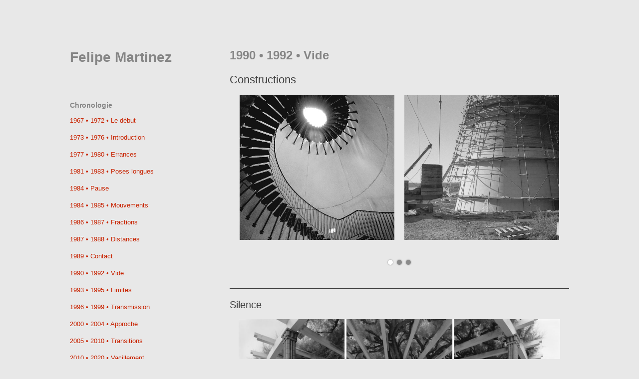

--- FILE ---
content_type: text/html; charset=UTF-8
request_url: http://felipemartinez.fr/?page_id=389
body_size: 15379
content:
<!DOCTYPE html>
<html class="no-js" lang="fr-FR">
<head>
<meta charset="UTF-8">
<meta name="viewport" content="width=device-width, initial-scale = 1.0, maximum-scale=2.0, user-scalable=yes" />
<link rel="profile" href="http://gmpg.org/xfn/11">
<link rel="pingback" href="http://felipemartinez.fr/xmlrpc.php">
<meta name='robots' content='index, follow, max-image-preview:large, max-snippet:-1, max-video-preview:-1' />
	<style>img:is([sizes="auto" i], [sizes^="auto," i]) { contain-intrinsic-size: 3000px 1500px }</style>
	
	<!-- This site is optimized with the Yoast SEO plugin v20.0 - https://yoast.com/wordpress/plugins/seo/ -->
	<title>1990 • 1992 • Vide - Felipe Martinez</title>
	<link rel="canonical" href="https://felipemartinez.fr/?page_id=389" />
	<meta property="og:locale" content="fr_FR" />
	<meta property="og:type" content="article" />
	<meta property="og:title" content="1990 • 1992 • Vide - Felipe Martinez" />
	<meta property="og:description" content="Constructions Silence La Mongolie Expédition scientifique&nbsp;À la recherche de Guillaume de Rubrouck*&nbsp;organisée par Pierre Letang et Benoît Gayet.Onze personnes constituaient l’équipée. Son but, parcourir mille deux cents kilomètres entre l’extrême Ouest de la Mongolie et l’ancienne capitale Karakorum.Projet réalisé avec le concours de la Région Centre.L’équipe&nbsp;: Pierre Letang, Benoît Gayet, organisateurs, René Kappler, auteur et traducteur, Patrick Alix, Michèle Marchal, Alain Desjacques, Michel Jan, Roland Michaud, François Jaquesson, Jacques Schaab,Suite" />
	<meta property="og:url" content="https://felipemartinez.fr/?page_id=389" />
	<meta property="og:site_name" content="Felipe Martinez" />
	<meta property="article:publisher" content="https://www.facebook.com/felipe.martinez.522066" />
	<meta property="article:modified_time" content="2022-06-22T12:31:54+00:00" />
	<meta property="og:image" content="http://felipemartinez.fr/wp-content/uploads/2022/05/VassiviereEscalier.jpg" />
	<meta name="twitter:card" content="summary_large_image" />
	<meta name="twitter:site" content="@FelipMartnz" />
	<meta name="twitter:label1" content="Durée de lecture estimée" />
	<meta name="twitter:data1" content="8 minutes" />
	<script type="application/ld+json" class="yoast-schema-graph">{"@context":"https://schema.org","@graph":[{"@type":"WebPage","@id":"https://felipemartinez.fr/?page_id=389","url":"https://felipemartinez.fr/?page_id=389","name":"1990 • 1992 • Vide - Felipe Martinez","isPartOf":{"@id":"http://felipemartinez.fr/#website"},"primaryImageOfPage":{"@id":"https://felipemartinez.fr/?page_id=389#primaryimage"},"image":{"@id":"https://felipemartinez.fr/?page_id=389#primaryimage"},"thumbnailUrl":"http://felipemartinez.fr/wp-content/uploads/2022/05/VassiviereEscalier.jpg","datePublished":"2022-05-08T14:39:40+00:00","dateModified":"2022-06-22T12:31:54+00:00","breadcrumb":{"@id":"https://felipemartinez.fr/?page_id=389#breadcrumb"},"inLanguage":"fr-FR","potentialAction":[{"@type":"ReadAction","target":["https://felipemartinez.fr/?page_id=389"]}]},{"@type":"ImageObject","inLanguage":"fr-FR","@id":"https://felipemartinez.fr/?page_id=389#primaryimage","url":"http://felipemartinez.fr/wp-content/uploads/2022/05/VassiviereEscalier.jpg","contentUrl":"http://felipemartinez.fr/wp-content/uploads/2022/05/VassiviereEscalier.jpg","width":768,"height":960},{"@type":"BreadcrumbList","@id":"https://felipemartinez.fr/?page_id=389#breadcrumb","itemListElement":[{"@type":"ListItem","position":1,"name":"Accueil","item":"http://felipemartinez.fr/"},{"@type":"ListItem","position":2,"name":"1990 • 1992 • Vide"}]},{"@type":"WebSite","@id":"http://felipemartinez.fr/#website","url":"http://felipemartinez.fr/","name":"Felipe Martinez","description":"","potentialAction":[{"@type":"SearchAction","target":{"@type":"EntryPoint","urlTemplate":"http://felipemartinez.fr/?s={search_term_string}"},"query-input":"required name=search_term_string"}],"inLanguage":"fr-FR"}]}</script>
	<!-- / Yoast SEO plugin. -->


<link rel='dns-prefetch' href='//fonts.googleapis.com' />
<link rel="alternate" type="application/rss+xml" title="Felipe Martinez &raquo; Flux" href="http://felipemartinez.fr/?feed=rss2" />
<link rel="alternate" type="application/rss+xml" title="Felipe Martinez &raquo; Flux des commentaires" href="http://felipemartinez.fr/?feed=comments-rss2" />
<script type="text/javascript">
/* <![CDATA[ */
window._wpemojiSettings = {"baseUrl":"https:\/\/s.w.org\/images\/core\/emoji\/16.0.1\/72x72\/","ext":".png","svgUrl":"https:\/\/s.w.org\/images\/core\/emoji\/16.0.1\/svg\/","svgExt":".svg","source":{"concatemoji":"http:\/\/felipemartinez.fr\/wp-includes\/js\/wp-emoji-release.min.js?ver=6.8.3"}};
/*! This file is auto-generated */
!function(s,n){var o,i,e;function c(e){try{var t={supportTests:e,timestamp:(new Date).valueOf()};sessionStorage.setItem(o,JSON.stringify(t))}catch(e){}}function p(e,t,n){e.clearRect(0,0,e.canvas.width,e.canvas.height),e.fillText(t,0,0);var t=new Uint32Array(e.getImageData(0,0,e.canvas.width,e.canvas.height).data),a=(e.clearRect(0,0,e.canvas.width,e.canvas.height),e.fillText(n,0,0),new Uint32Array(e.getImageData(0,0,e.canvas.width,e.canvas.height).data));return t.every(function(e,t){return e===a[t]})}function u(e,t){e.clearRect(0,0,e.canvas.width,e.canvas.height),e.fillText(t,0,0);for(var n=e.getImageData(16,16,1,1),a=0;a<n.data.length;a++)if(0!==n.data[a])return!1;return!0}function f(e,t,n,a){switch(t){case"flag":return n(e,"\ud83c\udff3\ufe0f\u200d\u26a7\ufe0f","\ud83c\udff3\ufe0f\u200b\u26a7\ufe0f")?!1:!n(e,"\ud83c\udde8\ud83c\uddf6","\ud83c\udde8\u200b\ud83c\uddf6")&&!n(e,"\ud83c\udff4\udb40\udc67\udb40\udc62\udb40\udc65\udb40\udc6e\udb40\udc67\udb40\udc7f","\ud83c\udff4\u200b\udb40\udc67\u200b\udb40\udc62\u200b\udb40\udc65\u200b\udb40\udc6e\u200b\udb40\udc67\u200b\udb40\udc7f");case"emoji":return!a(e,"\ud83e\udedf")}return!1}function g(e,t,n,a){var r="undefined"!=typeof WorkerGlobalScope&&self instanceof WorkerGlobalScope?new OffscreenCanvas(300,150):s.createElement("canvas"),o=r.getContext("2d",{willReadFrequently:!0}),i=(o.textBaseline="top",o.font="600 32px Arial",{});return e.forEach(function(e){i[e]=t(o,e,n,a)}),i}function t(e){var t=s.createElement("script");t.src=e,t.defer=!0,s.head.appendChild(t)}"undefined"!=typeof Promise&&(o="wpEmojiSettingsSupports",i=["flag","emoji"],n.supports={everything:!0,everythingExceptFlag:!0},e=new Promise(function(e){s.addEventListener("DOMContentLoaded",e,{once:!0})}),new Promise(function(t){var n=function(){try{var e=JSON.parse(sessionStorage.getItem(o));if("object"==typeof e&&"number"==typeof e.timestamp&&(new Date).valueOf()<e.timestamp+604800&&"object"==typeof e.supportTests)return e.supportTests}catch(e){}return null}();if(!n){if("undefined"!=typeof Worker&&"undefined"!=typeof OffscreenCanvas&&"undefined"!=typeof URL&&URL.createObjectURL&&"undefined"!=typeof Blob)try{var e="postMessage("+g.toString()+"("+[JSON.stringify(i),f.toString(),p.toString(),u.toString()].join(",")+"));",a=new Blob([e],{type:"text/javascript"}),r=new Worker(URL.createObjectURL(a),{name:"wpTestEmojiSupports"});return void(r.onmessage=function(e){c(n=e.data),r.terminate(),t(n)})}catch(e){}c(n=g(i,f,p,u))}t(n)}).then(function(e){for(var t in e)n.supports[t]=e[t],n.supports.everything=n.supports.everything&&n.supports[t],"flag"!==t&&(n.supports.everythingExceptFlag=n.supports.everythingExceptFlag&&n.supports[t]);n.supports.everythingExceptFlag=n.supports.everythingExceptFlag&&!n.supports.flag,n.DOMReady=!1,n.readyCallback=function(){n.DOMReady=!0}}).then(function(){return e}).then(function(){var e;n.supports.everything||(n.readyCallback(),(e=n.source||{}).concatemoji?t(e.concatemoji):e.wpemoji&&e.twemoji&&(t(e.twemoji),t(e.wpemoji)))}))}((window,document),window._wpemojiSettings);
/* ]]> */
</script>
<style id='wp-emoji-styles-inline-css' type='text/css'>

	img.wp-smiley, img.emoji {
		display: inline !important;
		border: none !important;
		box-shadow: none !important;
		height: 1em !important;
		width: 1em !important;
		margin: 0 0.07em !important;
		vertical-align: -0.1em !important;
		background: none !important;
		padding: 0 !important;
	}
</style>
<link rel='stylesheet' id='wp-block-library-css' href='http://felipemartinez.fr/wp-includes/css/dist/block-library/style.min.css?ver=6.8.3' type='text/css' media='all' />
<style id='classic-theme-styles-inline-css' type='text/css'>
/*! This file is auto-generated */
.wp-block-button__link{color:#fff;background-color:#32373c;border-radius:9999px;box-shadow:none;text-decoration:none;padding:calc(.667em + 2px) calc(1.333em + 2px);font-size:1.125em}.wp-block-file__button{background:#32373c;color:#fff;text-decoration:none}
</style>
<style id='global-styles-inline-css' type='text/css'>
:root{--wp--preset--aspect-ratio--square: 1;--wp--preset--aspect-ratio--4-3: 4/3;--wp--preset--aspect-ratio--3-4: 3/4;--wp--preset--aspect-ratio--3-2: 3/2;--wp--preset--aspect-ratio--2-3: 2/3;--wp--preset--aspect-ratio--16-9: 16/9;--wp--preset--aspect-ratio--9-16: 9/16;--wp--preset--color--black: #000000;--wp--preset--color--cyan-bluish-gray: #abb8c3;--wp--preset--color--white: #ffffff;--wp--preset--color--pale-pink: #f78da7;--wp--preset--color--vivid-red: #cf2e2e;--wp--preset--color--luminous-vivid-orange: #ff6900;--wp--preset--color--luminous-vivid-amber: #fcb900;--wp--preset--color--light-green-cyan: #7bdcb5;--wp--preset--color--vivid-green-cyan: #00d084;--wp--preset--color--pale-cyan-blue: #8ed1fc;--wp--preset--color--vivid-cyan-blue: #0693e3;--wp--preset--color--vivid-purple: #9b51e0;--wp--preset--gradient--vivid-cyan-blue-to-vivid-purple: linear-gradient(135deg,rgba(6,147,227,1) 0%,rgb(155,81,224) 100%);--wp--preset--gradient--light-green-cyan-to-vivid-green-cyan: linear-gradient(135deg,rgb(122,220,180) 0%,rgb(0,208,130) 100%);--wp--preset--gradient--luminous-vivid-amber-to-luminous-vivid-orange: linear-gradient(135deg,rgba(252,185,0,1) 0%,rgba(255,105,0,1) 100%);--wp--preset--gradient--luminous-vivid-orange-to-vivid-red: linear-gradient(135deg,rgba(255,105,0,1) 0%,rgb(207,46,46) 100%);--wp--preset--gradient--very-light-gray-to-cyan-bluish-gray: linear-gradient(135deg,rgb(238,238,238) 0%,rgb(169,184,195) 100%);--wp--preset--gradient--cool-to-warm-spectrum: linear-gradient(135deg,rgb(74,234,220) 0%,rgb(151,120,209) 20%,rgb(207,42,186) 40%,rgb(238,44,130) 60%,rgb(251,105,98) 80%,rgb(254,248,76) 100%);--wp--preset--gradient--blush-light-purple: linear-gradient(135deg,rgb(255,206,236) 0%,rgb(152,150,240) 100%);--wp--preset--gradient--blush-bordeaux: linear-gradient(135deg,rgb(254,205,165) 0%,rgb(254,45,45) 50%,rgb(107,0,62) 100%);--wp--preset--gradient--luminous-dusk: linear-gradient(135deg,rgb(255,203,112) 0%,rgb(199,81,192) 50%,rgb(65,88,208) 100%);--wp--preset--gradient--pale-ocean: linear-gradient(135deg,rgb(255,245,203) 0%,rgb(182,227,212) 50%,rgb(51,167,181) 100%);--wp--preset--gradient--electric-grass: linear-gradient(135deg,rgb(202,248,128) 0%,rgb(113,206,126) 100%);--wp--preset--gradient--midnight: linear-gradient(135deg,rgb(2,3,129) 0%,rgb(40,116,252) 100%);--wp--preset--font-size--small: 13px;--wp--preset--font-size--medium: 20px;--wp--preset--font-size--large: 36px;--wp--preset--font-size--x-large: 42px;--wp--preset--spacing--20: 0.44rem;--wp--preset--spacing--30: 0.67rem;--wp--preset--spacing--40: 1rem;--wp--preset--spacing--50: 1.5rem;--wp--preset--spacing--60: 2.25rem;--wp--preset--spacing--70: 3.38rem;--wp--preset--spacing--80: 5.06rem;--wp--preset--shadow--natural: 6px 6px 9px rgba(0, 0, 0, 0.2);--wp--preset--shadow--deep: 12px 12px 50px rgba(0, 0, 0, 0.4);--wp--preset--shadow--sharp: 6px 6px 0px rgba(0, 0, 0, 0.2);--wp--preset--shadow--outlined: 6px 6px 0px -3px rgba(255, 255, 255, 1), 6px 6px rgba(0, 0, 0, 1);--wp--preset--shadow--crisp: 6px 6px 0px rgba(0, 0, 0, 1);}:where(.is-layout-flex){gap: 0.5em;}:where(.is-layout-grid){gap: 0.5em;}body .is-layout-flex{display: flex;}.is-layout-flex{flex-wrap: wrap;align-items: center;}.is-layout-flex > :is(*, div){margin: 0;}body .is-layout-grid{display: grid;}.is-layout-grid > :is(*, div){margin: 0;}:where(.wp-block-columns.is-layout-flex){gap: 2em;}:where(.wp-block-columns.is-layout-grid){gap: 2em;}:where(.wp-block-post-template.is-layout-flex){gap: 1.25em;}:where(.wp-block-post-template.is-layout-grid){gap: 1.25em;}.has-black-color{color: var(--wp--preset--color--black) !important;}.has-cyan-bluish-gray-color{color: var(--wp--preset--color--cyan-bluish-gray) !important;}.has-white-color{color: var(--wp--preset--color--white) !important;}.has-pale-pink-color{color: var(--wp--preset--color--pale-pink) !important;}.has-vivid-red-color{color: var(--wp--preset--color--vivid-red) !important;}.has-luminous-vivid-orange-color{color: var(--wp--preset--color--luminous-vivid-orange) !important;}.has-luminous-vivid-amber-color{color: var(--wp--preset--color--luminous-vivid-amber) !important;}.has-light-green-cyan-color{color: var(--wp--preset--color--light-green-cyan) !important;}.has-vivid-green-cyan-color{color: var(--wp--preset--color--vivid-green-cyan) !important;}.has-pale-cyan-blue-color{color: var(--wp--preset--color--pale-cyan-blue) !important;}.has-vivid-cyan-blue-color{color: var(--wp--preset--color--vivid-cyan-blue) !important;}.has-vivid-purple-color{color: var(--wp--preset--color--vivid-purple) !important;}.has-black-background-color{background-color: var(--wp--preset--color--black) !important;}.has-cyan-bluish-gray-background-color{background-color: var(--wp--preset--color--cyan-bluish-gray) !important;}.has-white-background-color{background-color: var(--wp--preset--color--white) !important;}.has-pale-pink-background-color{background-color: var(--wp--preset--color--pale-pink) !important;}.has-vivid-red-background-color{background-color: var(--wp--preset--color--vivid-red) !important;}.has-luminous-vivid-orange-background-color{background-color: var(--wp--preset--color--luminous-vivid-orange) !important;}.has-luminous-vivid-amber-background-color{background-color: var(--wp--preset--color--luminous-vivid-amber) !important;}.has-light-green-cyan-background-color{background-color: var(--wp--preset--color--light-green-cyan) !important;}.has-vivid-green-cyan-background-color{background-color: var(--wp--preset--color--vivid-green-cyan) !important;}.has-pale-cyan-blue-background-color{background-color: var(--wp--preset--color--pale-cyan-blue) !important;}.has-vivid-cyan-blue-background-color{background-color: var(--wp--preset--color--vivid-cyan-blue) !important;}.has-vivid-purple-background-color{background-color: var(--wp--preset--color--vivid-purple) !important;}.has-black-border-color{border-color: var(--wp--preset--color--black) !important;}.has-cyan-bluish-gray-border-color{border-color: var(--wp--preset--color--cyan-bluish-gray) !important;}.has-white-border-color{border-color: var(--wp--preset--color--white) !important;}.has-pale-pink-border-color{border-color: var(--wp--preset--color--pale-pink) !important;}.has-vivid-red-border-color{border-color: var(--wp--preset--color--vivid-red) !important;}.has-luminous-vivid-orange-border-color{border-color: var(--wp--preset--color--luminous-vivid-orange) !important;}.has-luminous-vivid-amber-border-color{border-color: var(--wp--preset--color--luminous-vivid-amber) !important;}.has-light-green-cyan-border-color{border-color: var(--wp--preset--color--light-green-cyan) !important;}.has-vivid-green-cyan-border-color{border-color: var(--wp--preset--color--vivid-green-cyan) !important;}.has-pale-cyan-blue-border-color{border-color: var(--wp--preset--color--pale-cyan-blue) !important;}.has-vivid-cyan-blue-border-color{border-color: var(--wp--preset--color--vivid-cyan-blue) !important;}.has-vivid-purple-border-color{border-color: var(--wp--preset--color--vivid-purple) !important;}.has-vivid-cyan-blue-to-vivid-purple-gradient-background{background: var(--wp--preset--gradient--vivid-cyan-blue-to-vivid-purple) !important;}.has-light-green-cyan-to-vivid-green-cyan-gradient-background{background: var(--wp--preset--gradient--light-green-cyan-to-vivid-green-cyan) !important;}.has-luminous-vivid-amber-to-luminous-vivid-orange-gradient-background{background: var(--wp--preset--gradient--luminous-vivid-amber-to-luminous-vivid-orange) !important;}.has-luminous-vivid-orange-to-vivid-red-gradient-background{background: var(--wp--preset--gradient--luminous-vivid-orange-to-vivid-red) !important;}.has-very-light-gray-to-cyan-bluish-gray-gradient-background{background: var(--wp--preset--gradient--very-light-gray-to-cyan-bluish-gray) !important;}.has-cool-to-warm-spectrum-gradient-background{background: var(--wp--preset--gradient--cool-to-warm-spectrum) !important;}.has-blush-light-purple-gradient-background{background: var(--wp--preset--gradient--blush-light-purple) !important;}.has-blush-bordeaux-gradient-background{background: var(--wp--preset--gradient--blush-bordeaux) !important;}.has-luminous-dusk-gradient-background{background: var(--wp--preset--gradient--luminous-dusk) !important;}.has-pale-ocean-gradient-background{background: var(--wp--preset--gradient--pale-ocean) !important;}.has-electric-grass-gradient-background{background: var(--wp--preset--gradient--electric-grass) !important;}.has-midnight-gradient-background{background: var(--wp--preset--gradient--midnight) !important;}.has-small-font-size{font-size: var(--wp--preset--font-size--small) !important;}.has-medium-font-size{font-size: var(--wp--preset--font-size--medium) !important;}.has-large-font-size{font-size: var(--wp--preset--font-size--large) !important;}.has-x-large-font-size{font-size: var(--wp--preset--font-size--x-large) !important;}
:where(.wp-block-post-template.is-layout-flex){gap: 1.25em;}:where(.wp-block-post-template.is-layout-grid){gap: 1.25em;}
:where(.wp-block-columns.is-layout-flex){gap: 2em;}:where(.wp-block-columns.is-layout-grid){gap: 2em;}
:root :where(.wp-block-pullquote){font-size: 1.5em;line-height: 1.6;}
</style>
<link rel='stylesheet' id='simply-gallery-block-frontend-css' href='http://felipemartinez.fr/wp-content/plugins/simply-gallery-block/blocks/pgc_sgb.min.style.css?ver=3.2.0' type='text/css' media='all' />
<link rel='stylesheet' id='alternate-open-sans-css' href='//fonts.googleapis.com/css?family=Open+Sans%3A300italic%2C400italic%2C600italic%2C700italic%2C800italic%2C400%2C300%2C600%2C700%2C800&#038;subset=latin%2Clatin-ext' type='text/css' media='all' />
<link rel='stylesheet' id='genericons-css' href='http://felipemartinez.fr/wp-content/themes/alternate-lite/genericons/genericons.css?ver=3.0.3' type='text/css' media='all' />
<link rel='stylesheet' id='alternate-style-css' href='http://felipemartinez.fr/wp-content/themes/alternate-lite/style.css?ver=6.8.3' type='text/css' media='all' />
<style id='alternate-style-inline-css' type='text/css'>
h1.site-title, h2.site-description  {
                                color: #2b2b2b;                     
                        }
</style>
<script type="text/javascript" src="http://felipemartinez.fr/wp-includes/js/jquery/jquery.min.js?ver=3.7.1" id="jquery-core-js"></script>
<script type="text/javascript" src="http://felipemartinez.fr/wp-includes/js/jquery/jquery-migrate.min.js?ver=3.4.1" id="jquery-migrate-js"></script>
<link rel="https://api.w.org/" href="http://felipemartinez.fr/index.php?rest_route=/" /><link rel="alternate" title="JSON" type="application/json" href="http://felipemartinez.fr/index.php?rest_route=/wp/v2/pages/389" /><link rel="EditURI" type="application/rsd+xml" title="RSD" href="http://felipemartinez.fr/xmlrpc.php?rsd" />
<meta name="generator" content="WordPress 6.8.3" />
<link rel='shortlink' href='http://felipemartinez.fr/?p=389' />
<link rel="alternate" title="oEmbed (JSON)" type="application/json+oembed" href="http://felipemartinez.fr/index.php?rest_route=%2Foembed%2F1.0%2Fembed&#038;url=http%3A%2F%2Ffelipemartinez.fr%2F%3Fpage_id%3D389" />
<link rel="alternate" title="oEmbed (XML)" type="text/xml+oembed" href="http://felipemartinez.fr/index.php?rest_route=%2Foembed%2F1.0%2Fembed&#038;url=http%3A%2F%2Ffelipemartinez.fr%2F%3Fpage_id%3D389&#038;format=xml" />
<noscript><style>.simply-gallery-amp{ display: block !important; }</style></noscript><noscript><style>.sgb-preloader{ display: none !important; }</style></noscript>
<style type="text/css"></style>
<style type="text/css" id="custom-background-css">
body.custom-background { background-color: #e8e8e8; }
</style>
	<style>
.synved-social-resolution-single {
display: inline-block;
}
.synved-social-resolution-normal {
display: inline-block;
}
.synved-social-resolution-hidef {
display: none;
}

@media only screen and (min--moz-device-pixel-ratio: 2),
only screen and (-o-min-device-pixel-ratio: 2/1),
only screen and (-webkit-min-device-pixel-ratio: 2),
only screen and (min-device-pixel-ratio: 2),
only screen and (min-resolution: 2dppx),
only screen and (min-resolution: 192dpi) {
	.synved-social-resolution-normal {
	display: none;
	}
	.synved-social-resolution-hidef {
	display: inline-block;
	}
}
</style></head>

<body class="wp-singular page-template-default page page-id-389 custom-background wp-theme-alternate-lite">
	<div id="container">
		<div id="wrapper">
			<div id="leftside">
  				<div id="logo">
    				    				<a href="http://felipemartinez.fr/" rel="home">
    					<h1 class="site-title">
      						Felipe Martinez    					</h1>
    				</a>
    				<h2 class="site-description">
      					    				</h2>
  				</div>
                
                 
  
<div id="leftbar">
	<div id="nav_menu-5" class="widgets"><h2><span>Chronologie</span></h2><div class="menu-chronologie-container"><ul id="menu-chronologie" class="menu"><li id="menu-item-37" class="menu-item menu-item-type-post_type menu-item-object-page menu-item-37"><a href="http://felipemartinez.fr/?page_id=23">1967 • 1972 • Le début</a></li>
<li id="menu-item-73" class="menu-item menu-item-type-post_type menu-item-object-page menu-item-73"><a href="http://felipemartinez.fr/?page_id=54">1973 • 1976 • Introduction</a></li>
<li id="menu-item-176" class="menu-item menu-item-type-post_type menu-item-object-page menu-item-176"><a href="http://felipemartinez.fr/?page_id=174">1977 • 1980 • Errances</a></li>
<li id="menu-item-248" class="menu-item menu-item-type-post_type menu-item-object-page menu-item-248"><a href="http://felipemartinez.fr/?page_id=245">1981 • 1983 • Poses longues</a></li>
<li id="menu-item-306" class="menu-item menu-item-type-post_type menu-item-object-page menu-item-306"><a href="http://felipemartinez.fr/?page_id=303">1984 • Pause</a></li>
<li id="menu-item-370" class="menu-item menu-item-type-post_type menu-item-object-page menu-item-370"><a href="http://felipemartinez.fr/?page_id=367">1984 • 1985 • Mouvements</a></li>
<li id="menu-item-505" class="menu-item menu-item-type-post_type menu-item-object-page menu-item-505"><a href="http://felipemartinez.fr/?page_id=380">1986 • 1987 • Fractions</a></li>
<li id="menu-item-707" class="menu-item menu-item-type-post_type menu-item-object-page menu-item-707"><a href="http://felipemartinez.fr/?page_id=385">1987 • 1988 • Distances</a></li>
<li id="menu-item-719" class="menu-item menu-item-type-post_type menu-item-object-page menu-item-719"><a href="http://felipemartinez.fr/?page_id=387">1989 • Contact</a></li>
<li id="menu-item-740" class="menu-item menu-item-type-post_type menu-item-object-page current-menu-item page_item page-item-389 current_page_item menu-item-740"><a href="http://felipemartinez.fr/?page_id=389" aria-current="page">1990 • 1992 • Vide</a></li>
<li id="menu-item-754" class="menu-item menu-item-type-post_type menu-item-object-page menu-item-754"><a href="http://felipemartinez.fr/?page_id=746">1993 • 1995 • Limites</a></li>
<li id="menu-item-761" class="menu-item menu-item-type-post_type menu-item-object-page menu-item-761"><a href="http://felipemartinez.fr/?page_id=759">1996 • 1999 • Transmission</a></li>
<li id="menu-item-805" class="menu-item menu-item-type-post_type menu-item-object-page menu-item-805"><a href="http://felipemartinez.fr/?page_id=796">2000 • 2004 • Approche</a></li>
<li id="menu-item-993" class="menu-item menu-item-type-post_type menu-item-object-page menu-item-993"><a href="http://felipemartinez.fr/?page_id=934">2005 • 2010 • Transitions</a></li>
<li id="menu-item-1028" class="menu-item menu-item-type-post_type menu-item-object-page menu-item-1028"><a href="http://felipemartinez.fr/?page_id=1025">2010 • 2020 • Vacillement</a></li>
</ul></div></div><div id="block-5" class="widgets">
<div class="wp-block-group"><div class="wp-block-group__inner-container is-layout-flow wp-block-group-is-layout-flow">
<h2 class="wp-block-heading">Archives</h2>


<ul class="wp-block-archives-list wp-block-archives">	<li><a href='http://felipemartinez.fr/?m=202404'>avril 2024</a></li>
	<li><a href='http://felipemartinez.fr/?m=202211'>novembre 2022</a></li>
	<li><a href='http://felipemartinez.fr/?m=202205'>mai 2022</a></li>
</ul></div></div>
</div><div id="block-10" class="widgets">
<h2 class="wp-block-heading"><a href="mailto: &quot;felipemartinez@zoho.com&quot;">M’écrire</a></h2>
</div><div id="block-12" class="widgets">
<h2 class="wp-block-heading">Blog</h2>
</div><div id="block-14" class="widgets">
<p><a href="http://eaudelethe.free.fr/wordpress/">D’autres images et d’autres mots</a></p>
</div></div></div>
<div id="rightside">

<div id="contentwrapper">
	
	<div id="content">
    	    		<div class="post" id="post-389">
      			<h1 class="entry-title">
        			1990 • 1992 • Vide      			</h1>
      			<div class="entry">
        			
<h2 class="wp-block-heading">Constructions</h2>


<div class="pgc-sgb-cb wp-block-pgcsimplygalleryblock-slider " data-gallery-id="11042946" style="min-height:400px"><div class="sgb-preloader" id="pr_11042946">
	<div class="sgb-square" style="background:#d4d4d4"></div>
	<div class="sgb-square" style="background:#d4d4d4"></div>
	<div class="sgb-square" style="background:#d4d4d4"></div>
	<div class="sgb-square" style="background:#d4d4d4"></div></div><div class="simply-gallery-amp pgc_sgb_slider " style="display: none;"><div class="sgb-gallery"><div class="sgb-item"><a href="http://felipemartinez.fr/?attachment_id=605" target="_blank"><img decoding="async" alt="" width="240" height="300" loading="lazy" src="http://felipemartinez.fr/wp-content/uploads/2022/05/VassiviereEscalier-240x300.jpg" srcset="http://felipemartinez.fr/wp-content/uploads/2022/05/VassiviereEscalier-240x300.jpg 240w,http://felipemartinez.fr/wp-content/uploads/2022/05/VassiviereEscalier.jpg 768w" sizes="auto, 250px"/></a></div><div class="sgb-item"><a href="http://felipemartinez.fr/?attachment_id=606" target="_blank"><img decoding="async" alt="" width="300" height="200" loading="lazy" src="http://felipemartinez.fr/wp-content/uploads/2022/05/VassiviereTour-300x200.jpg" srcset="http://felipemartinez.fr/wp-content/uploads/2022/05/VassiviereTour-300x200.jpg 300w,http://felipemartinez.fr/wp-content/uploads/2022/05/VassiviereTour-1024x683.jpg 680w,http://felipemartinez.fr/wp-content/uploads/2022/05/VassiviereTour.jpg 1200w" sizes="auto, 250px"/></a></div><div class="sgb-item"><a href="http://felipemartinez.fr/?attachment_id=604" target="_blank"><img decoding="async" alt="" width="300" height="200" loading="lazy" src="http://felipemartinez.fr/wp-content/uploads/2022/05/Vassiviere2-300x200.jpg" srcset="http://felipemartinez.fr/wp-content/uploads/2022/05/Vassiviere2-300x200.jpg 300w,http://felipemartinez.fr/wp-content/uploads/2022/05/Vassiviere2-1024x683.jpg 680w,http://felipemartinez.fr/wp-content/uploads/2022/05/Vassiviere2.jpg 1200w" sizes="auto, 250px"/></a></div><div class="sgb-item"><a href="http://felipemartinez.fr/?attachment_id=602" target="_blank"><img decoding="async" alt="" width="300" height="200" loading="lazy" src="http://felipemartinez.fr/wp-content/uploads/2022/05/Restauration1-300x200.jpg" srcset="http://felipemartinez.fr/wp-content/uploads/2022/05/Restauration1-300x200.jpg 300w,http://felipemartinez.fr/wp-content/uploads/2022/05/Restauration1-1024x683.jpg 680w,http://felipemartinez.fr/wp-content/uploads/2022/05/Restauration1.jpg 1200w" sizes="auto, 250px"/></a></div><div class="sgb-item"><a href="http://felipemartinez.fr/?attachment_id=601" target="_blank"><img decoding="async" alt="" width="300" height="200" loading="lazy" src="http://felipemartinez.fr/wp-content/uploads/2022/05/Doreur2-300x200.jpg" srcset="http://felipemartinez.fr/wp-content/uploads/2022/05/Doreur2-300x200.jpg 300w,http://felipemartinez.fr/wp-content/uploads/2022/05/Doreur2-1024x683.jpg 680w,http://felipemartinez.fr/wp-content/uploads/2022/05/Doreur2.jpg 1200w" sizes="auto, 250px"/></a></div></div></div><script type="application/json" class="sgb-data">{"collectionThumbRecomendedWidth":150,"thumbSpacing":20,"externalLink":false,"captions":false,"collectionthumbHoverBgColor":"rgba(255,255,255,0.2)","collectionThumbSubMenuDownload":false,"collectionThumbSubMenuShare":false,"sliderAdminWidth":840,"collectionColumns":2,"sliderNextPrevNavigation":false,"sliderThumbsNavi":false,"sliderDotNavi":true,"galleryType":"pgc_sgb_slider","galleryId":"11042946","images":[{"id":605,"title":"Escalier à Vassivière","url":"http://felipemartinez.fr/wp-content/uploads/2022/05/VassiviereEscalier.jpg","link":"http://felipemartinez.fr/?attachment_id=605","alt":"","description":"","caption":"","mime":"image/jpeg","type":"image","width":768,"height":960,"sizes":{"thumbnail":{"height":150,"width":150,"url":"http://felipemartinez.fr/wp-content/uploads/2022/05/VassiviereEscalier-150x150.jpg","orientation":"landscape"},"medium":{"height":300,"width":240,"url":"http://felipemartinez.fr/wp-content/uploads/2022/05/VassiviereEscalier-240x300.jpg","orientation":"portrait"},"full":{"url":"http://felipemartinez.fr/wp-content/uploads/2022/05/VassiviereEscalier.jpg","height":960,"width":768,"orientation":"portrait"}},"meta":false,"postlink":"http://felipemartinez.fr/?attachment_id=605"},{"id":606,"title":"Tour d'Aldo Rossi","url":"http://felipemartinez.fr/wp-content/uploads/2022/05/VassiviereTour.jpg","link":"http://felipemartinez.fr/?attachment_id=606","alt":"","description":"","caption":"","mime":"image/jpeg","type":"image","width":1200,"height":800,"sizes":{"thumbnail":{"height":150,"width":150,"url":"http://felipemartinez.fr/wp-content/uploads/2022/05/VassiviereTour-150x150.jpg","orientation":"landscape"},"medium":{"height":200,"width":300,"url":"http://felipemartinez.fr/wp-content/uploads/2022/05/VassiviereTour-300x200.jpg","orientation":"landscape"},"large":{"height":454,"width":680,"url":"http://felipemartinez.fr/wp-content/uploads/2022/05/VassiviereTour-1024x683.jpg","orientation":"landscape"},"full":{"url":"http://felipemartinez.fr/wp-content/uploads/2022/05/VassiviereTour.jpg","height":800,"width":1200,"orientation":"landscape"}},"meta":false,"postlink":"http://felipemartinez.fr/?attachment_id=606"},{"id":604,"title":"Construction du centre d'art de Vassivière","url":"http://felipemartinez.fr/wp-content/uploads/2022/05/Vassiviere2.jpg","link":"http://felipemartinez.fr/?attachment_id=604","alt":"","description":"","caption":"","mime":"image/jpeg","type":"image","width":1200,"height":800,"sizes":{"thumbnail":{"height":150,"width":150,"url":"http://felipemartinez.fr/wp-content/uploads/2022/05/Vassiviere2-150x150.jpg","orientation":"landscape"},"medium":{"height":200,"width":300,"url":"http://felipemartinez.fr/wp-content/uploads/2022/05/Vassiviere2-300x200.jpg","orientation":"landscape"},"large":{"height":454,"width":680,"url":"http://felipemartinez.fr/wp-content/uploads/2022/05/Vassiviere2-1024x683.jpg","orientation":"landscape"},"full":{"url":"http://felipemartinez.fr/wp-content/uploads/2022/05/Vassiviere2.jpg","height":800,"width":1200,"orientation":"landscape"}},"meta":false,"postlink":"http://felipemartinez.fr/?attachment_id=604"},{"id":602,"title":"Restauration du Château de Blois","url":"http://felipemartinez.fr/wp-content/uploads/2022/05/Restauration1.jpg","link":"http://felipemartinez.fr/?attachment_id=602","alt":"","description":"","caption":"","mime":"image/jpeg","type":"image","width":1200,"height":800,"sizes":{"thumbnail":{"height":150,"width":150,"url":"http://felipemartinez.fr/wp-content/uploads/2022/05/Restauration1-150x150.jpg","orientation":"landscape"},"medium":{"height":200,"width":300,"url":"http://felipemartinez.fr/wp-content/uploads/2022/05/Restauration1-300x200.jpg","orientation":"landscape"},"large":{"height":454,"width":680,"url":"http://felipemartinez.fr/wp-content/uploads/2022/05/Restauration1-1024x683.jpg","orientation":"landscape"},"full":{"url":"http://felipemartinez.fr/wp-content/uploads/2022/05/Restauration1.jpg","height":800,"width":1200,"orientation":"landscape"}},"meta":false,"postlink":"http://felipemartinez.fr/?attachment_id=602"},{"id":601,"title":"Doreur au Château de Blois","url":"http://felipemartinez.fr/wp-content/uploads/2022/05/Doreur2.jpg","link":"http://felipemartinez.fr/?attachment_id=601","alt":"","description":"","caption":"","mime":"image/jpeg","type":"image","width":1200,"height":800,"sizes":{"thumbnail":{"height":150,"width":150,"url":"http://felipemartinez.fr/wp-content/uploads/2022/05/Doreur2-150x150.jpg","orientation":"landscape"},"medium":{"height":200,"width":300,"url":"http://felipemartinez.fr/wp-content/uploads/2022/05/Doreur2-300x200.jpg","orientation":"landscape"},"large":{"height":454,"width":680,"url":"http://felipemartinez.fr/wp-content/uploads/2022/05/Doreur2-1024x683.jpg","orientation":"landscape"},"full":{"url":"http://felipemartinez.fr/wp-content/uploads/2022/05/Doreur2.jpg","height":800,"width":1200,"orientation":"landscape"}},"meta":false,"postlink":"http://felipemartinez.fr/?attachment_id=601"}],"itemsMetaDataCollection":[],"galleryData":"{\u0022collectionThumbRecomendedWidth\u0022:150,\u0022thumbSpacing\u0022:20,\u0022thumbMobileSpacing\u0022:5,\u0022externalLink\u0022:false,\u0022externalLinkDefName\u0022:\u0022Read More\u0022,\u0022externalLinkTextColor\u0022:\u0022rgba(0,0,0,1)\u0022,\u0022externalLinkBgColor\u0022:\u0022rgba(255,255,255,1)\u0022,\u0022externalLinkFontSize\u0022:18,\u0022captions\u0022:false,\u0022captionSrc\u0022:\u0022caption\u0022,\u0022captionHAlign\u0022:\u0022top\u0022,\u0022collectionthumbHoverTitleFontSize\u0022:18,\u0022collectionthumbRoundedCorners\u0022:0,\u0022collectionthumbHoverTitleTextColor\u0022:\u0022rgba(255,255,255,1)\u0022,\u0022collectionthumbHoverTitleTextBgColor\u0022:\u0022rgba(0,0,0,0.8)\u0022,\u0022collectionthumbHoverBgColor\u0022:\u0022rgba(255,255,255,0.2)\u0022,\u0022collectionThumbSubMenuDownload\u0022:false,\u0022collectionThumbSubMenuShare\u0022:false,\u0022collectionThumbSubMenuBgColor\u0022:\u0022rgba(0,0,0,0.4)\u0022,\u0022collectionThumbSubMenuBgColorHover\u0022:\u0022rgba(255,255,255,1)\u0022,\u0022collectionThumbSubMenuIconColor\u0022:\u0022rgba(255,255,255,1)\u0022,\u0022collectionThumbSubMenuIconColorHover\u0022:\u0022rgba(0,0,0,1)\u0022,\u0022collectionthumbColorsFilter\u0022:\u0022none\u0022,\u0022sliderItemBgColor\u0022:\u0022rgba(0,0,0,0)\u0022,\u0022sliderItemBorderColor\u0022:\u0022rgba(255,255,255,1)\u0022,\u0022sliderItemBorderWidth\u0022:0,\u0022sliderItemFill\u0022:\u0022true\u0022,\u0022sliderMaxHeight\u0022:400,\u0022sliderAdminWidth\u0022:840,\u0022responsiveHeight\u0022:false,\u0022collectionColumns\u0022:2,\u0022sliderAnimation\u0022:\u0022animation\u0022,\u0022sliderNextPrevNavigation\u0022:false,\u0022sliderNextPrevBgColor\u0022:\u0022rgba(255,255,255,1)\u0022,\u0022sliderNextPrevBgColorHover\u0022:\u0022rgba(0,0,0,1)\u0022,\u0022sliderNextPrevIconColor\u0022:\u0022rgba(0,0,0,1)\u0022,\u0022sliderNextPrevIconColorHover\u0022:\u0022rgba(255,255,255,1)\u0022,\u0022sliderThumbsNavi\u0022:false,\u0022sliderThumbsNaviColor\u0022:\u0022rgba(255,255,255,1)\u0022,\u0022sliderDotNavi\u0022:true,\u0022sliderDotNaviBgColor\u0022:\u0022rgba(0,0,0,.4)\u0022,\u0022sliderDotNaviBgColorHover\u0022:\u0022rgba(255,255,255,1)\u0022,\u0022autoPlay\u0022:false,\u0022autoPlayDelay\u0022:4,\u0022autoPlayMouseStoper\u0022:true,\u0022settingsModalIsOpen\u0022:false,\u0022galleryType\u0022:\u0022pgc_sgb_slider\u0022,\u0022align\u0022:\u0022\u0022,\u0022galleryId\u0022:\u002211042946\u0022,\u0022tagsListCustomMode\u0022:false,\u0022initGalleryByFirstTag\u0022:false,\u0022deepLinkingForTag\u0022:false,\u0022galleryTagsList\u0022:[],\u0022useClobalSettings\u0022:false,\u0022orderBy\u0022:\u0022custom\u0022,\u0022deepLinking\u0022:false,\u0022useLightbox\u0022:true,\u0022thumbClickAction\u0022:\u0022useLightbox\u0022,\u0022numItemsDisplayed\u0022:0,\u0022lazyLoading\u0022:true,\u0022contentNoPadding\u0022:false,\u0022galleryPreloaderColor\u0022:\u0022rgba(230,230,230,1)\u0022,\u0022galleryBgColor\u0022:\u0022rgba(0,0,0,0)\u0022,\u0022galleryBorderRadius\u0022:0,\u0022customCSS\u0022:\u0022\u0022,\u0022tagsFilter\u0022:false,\u0022tagCloudAll\u0022:\u0022All\u0022,\u0022tagCloudBgColor\u0022:\u0022rgba(153,153,153,1)\u0022,\u0022tagCloudBgColorOver\u0022:\u0022rgba(253,253,253,1)\u0022,\u0022tagCloudTextColor\u0022:\u0022rgba(253,253,253,1)\u0022,\u0022tagCloudTextColorOver\u0022:\u0022rgba(153,153,153,1)\u0022,\u0022tagCloudFontSize\u0022:16,\u0022modaBgColor\u0022:\u0022rgba(0,0,0,0.8)\u0022,\u0022modalIconColor\u0022:\u0022rgba(255,255,255,1)\u0022,\u0022modalIconColorHover\u0022:\u0022rgba(255,255,255,0.8)\u0022,\u0022shareFacebook\u0022:true,\u0022shareTwitter\u0022:true,\u0022sharePinterest\u0022:false,\u0022sliderItemDownload\u0022:false,\u0022shareCopyLink\u0022:false,\u0022sharePost\u0022:\u0022sharelink\u0022,\u0022copyRProtection\u0022:false,\u0022copyRAlert\u0022:\u0022Hello, this photo is mine!\u0022,\u0022sliderScrollNavi\u0022:false,\u0022sliderFullSizeViewMode\u0022:false,\u0022sliderNextPrevAnimation\u0022:\u0022animation\u0022,\u0022galleryScrollPositionControll\u0022:false,\u0022sliderVideoAutoPlay\u0022:false,\u0022sliderTryPlayNext\u0022:false,\u0022sliderVideoLoop\u0022:false,\u0022sliderItemCounterEnable\u0022:false,\u0022sliderCaptionSrc\u0022:\u0022title\u0022,\u0022sliderItemTitleEnable\u0022:true,\u0022sliderItemTitleFontSize\u0022:18,\u0022sliderItemTitleTextColor\u0022:\u0022rgba(0,0,0,0.7)\u0022,\u0022itemCounterColor\u0022:\u0022rgba(255,255,255,1)\u0022,\u0022sliderThumbBarEnable\u0022:false,\u0022sliderThumbBarHoverColor\u0022:\u0022rgba(240,240,240,1)\u0022,\u0022sliderBgColor\u0022:\u0022rgba(255,255,255,0.98)\u0022,\u0022sliderPreloaderColor\u0022:\u0022rgba(240,240,240,0)\u0022,\u0022sliderHeaderFooterBgColor\u0022:\u0022rgba(0,0,0,0)\u0022,\u0022sliderNavigationColor\u0022:\u0022rgba(0,0,0,0)\u0022,\u0022sliderNavigationColorOver\u0022:\u0022rgba(255,255,255,0)\u0022,\u0022sliderNavigationIconColor\u0022:\u0022rgba(255,0,0,0.5)\u0022,\u0022sliderNavigationIconColorOver\u0022:\u0022rgba(0,0,0,0.5)\u0022,\u0022sliderSlideshow\u0022:true,\u0022sliderSlideshowDelay\u0022:8,\u0022slideshowIndicatorColor\u0022:\u0022rgba(255,255,255,1)\u0022,\u0022slideshowIndicatorColorBg\u0022:\u0022rgba(255,255,255,0.5)\u0022,\u0022sliderThumbSubMenuBackgroundColor\u0022:\u0022rgba(255,255,255,0)\u0022,\u0022sliderThumbSubMenuBackgroundColorOver\u0022:\u0022rgba(255,255,255,0)\u0022,\u0022sliderThumbSubMenuIconColor\u0022:\u0022rgba(0,0,0,0.4)\u0022,\u0022sliderThumbSubMenuIconHoverColor\u0022:\u0022rgba(0,0,0,0.7)\u0022,\u0022sliderSocialShareEnabled\u0022:false,\u0022sliderZoomEnable\u0022:false,\u0022sliderFullscreenEnabled\u0022:true,\u0022skin\u0022:\u0022slider\u0022}","sharePinterest":false,"sliderItemDownload":false,"shareCopyLink":false,"sliderItemCounterEnable":false,"sliderCaptionSrc":"title","sliderItemTitleEnable":true,"sliderItemTitleTextColor":"rgba(0,0,0,0.7)","sliderThumbBarEnable":false,"sliderBgColor":"rgba(255,255,255,0.98)","sliderPreloaderColor":"rgba(240,240,240,0)","sliderHeaderFooterBgColor":"rgba(0,0,0,0)","sliderNavigationColor":"rgba(0,0,0,0)","sliderNavigationColorOver":"rgba(255,255,255,0)","sliderNavigationIconColor":"rgba(255,0,0,0.5)","sliderNavigationIconColorOver":"rgba(0,0,0,0.5)","sliderThumbSubMenuBackgroundColorOver":"rgba(255,255,255,0)","sliderThumbSubMenuIconColor":"rgba(0,0,0,0.4)","sliderThumbSubMenuIconHoverColor":"rgba(0,0,0,0.7)","sliderSocialShareEnabled":false,"sliderZoomEnable":false}</script><script>(function(){if(window.PGC_SGB && window.PGC_SGB.searcher){window.PGC_SGB.searcher.initBlocks()}})()</script></div>


<hr class="wp-block-separator has-css-opacity"/>



<h3 class="wp-block-heading">Silence</h3>


<div class="pgc-sgb-cb wp-block-pgcsimplygalleryblock-masonry " data-gallery-id="04411652"><div class="sgb-preloader" id="pr_04411652">
	<div class="sgb-square" style="background:#d4d4d4"></div>
	<div class="sgb-square" style="background:#d4d4d4"></div>
	<div class="sgb-square" style="background:#d4d4d4"></div>
	<div class="sgb-square" style="background:#d4d4d4"></div></div><div class="simply-gallery-amp pgc_sgb_slider " style="display: none;"><div class="sgb-gallery"><div class="sgb-item"><a href="http://felipemartinez.fr/?attachment_id=629" target="_blank"><img decoding="async" alt="" width="300" height="143" loading="lazy" src="http://felipemartinez.fr/wp-content/uploads/2022/05/Santander2-300x143.jpg" srcset="http://felipemartinez.fr/wp-content/uploads/2022/05/Santander2-300x143.jpg 300w,http://felipemartinez.fr/wp-content/uploads/2022/05/Santander2-1024x487.jpg 680w,http://felipemartinez.fr/wp-content/uploads/2022/05/Santander2.jpg 1682w" sizes="auto, 250px"/></a></div></div></div><script type="application/json" class="sgb-data">{"collectionColumns":1,"collectionThumbRecomendedWidth":150,"thumbSpacing":18,"externalLink":false,"captions":false,"collectionthumbHoverBgColor":"rgba(255,255,255,0.2)","collectionThumbSubMenuDownload":false,"collectionThumbSubMenuShare":false,"galleryType":"pgc_sgb_masonry","galleryId":"04411652","images":[{"id":629,"title":"Santander","url":"http://felipemartinez.fr/wp-content/uploads/2022/05/Santander2.jpg","link":"http://felipemartinez.fr/?attachment_id=629","alt":"","description":"","caption":"","mime":"image/jpeg","type":"image","width":1682,"height":800,"sizes":{"thumbnail":{"height":150,"width":150,"url":"http://felipemartinez.fr/wp-content/uploads/2022/05/Santander2-150x150.jpg","orientation":"landscape"},"medium":{"height":143,"width":300,"url":"http://felipemartinez.fr/wp-content/uploads/2022/05/Santander2-300x143.jpg","orientation":"landscape"},"large":{"height":323,"width":680,"url":"http://felipemartinez.fr/wp-content/uploads/2022/05/Santander2-1024x487.jpg","orientation":"landscape"},"full":{"url":"http://felipemartinez.fr/wp-content/uploads/2022/05/Santander2.jpg","height":800,"width":1682,"orientation":"landscape"}},"meta":false,"postlink":"http://felipemartinez.fr/?attachment_id=629"}],"itemsMetaDataCollection":[],"galleryData":"{\u0022pageMode\u0022:false,\u0022collectionColumns\u0022:1,\u0022collectionThumbRecomendedWidth\u0022:150,\u0022thumbSpacing\u0022:18,\u0022thumbMobileSpacing\u0022:5,\u0022externalLink\u0022:false,\u0022externalLinkDefName\u0022:\u0022Read More\u0022,\u0022externalLinkTextColor\u0022:\u0022rgba(0,0,0,1)\u0022,\u0022externalLinkBgColor\u0022:\u0022rgba(255,255,255,1)\u0022,\u0022externalLinkFontSize\u0022:18,\u0022captions\u0022:false,\u0022captionSrc\u0022:\u0022caption\u0022,\u0022captionHAlign\u0022:\u0022top\u0022,\u0022collectionthumbHoverTitleFontSize\u0022:18,\u0022collectionthumbRoundedCorners\u0022:0,\u0022collectionthumbHoverTitleTextColor\u0022:\u0022rgba(255,255,255,1)\u0022,\u0022collectionthumbHoverTitleTextBgColor\u0022:\u0022rgba(0,0,0,0.8)\u0022,\u0022collectionthumbHoverBgColor\u0022:\u0022rgba(255,255,255,0.2)\u0022,\u0022collectionThumbSubMenuDownload\u0022:false,\u0022collectionThumbSubMenuShare\u0022:false,\u0022collectionThumbSubMenuBgColor\u0022:\u0022rgba(0,0,0,0.4)\u0022,\u0022collectionThumbSubMenuBgColorHover\u0022:\u0022rgba(255,255,255,1)\u0022,\u0022collectionThumbSubMenuIconColor\u0022:\u0022rgba(255,255,255,1)\u0022,\u0022collectionThumbSubMenuIconColorHover\u0022:\u0022rgba(0,0,0,1)\u0022,\u0022settingsModalIsOpen\u0022:false,\u0022galleryType\u0022:\u0022pgc_sgb_masonry\u0022,\u0022align\u0022:\u0022\u0022,\u0022galleryId\u0022:\u002204411652\u0022,\u0022tagsListCustomMode\u0022:false,\u0022initGalleryByFirstTag\u0022:false,\u0022deepLinkingForTag\u0022:false,\u0022galleryTagsList\u0022:[],\u0022useClobalSettings\u0022:false,\u0022orderBy\u0022:\u0022custom\u0022,\u0022deepLinking\u0022:false,\u0022useLightbox\u0022:true,\u0022thumbClickAction\u0022:\u0022useLightbox\u0022,\u0022numItemsDisplayed\u0022:0,\u0022lazyLoading\u0022:true,\u0022contentNoPadding\u0022:false,\u0022galleryPreloaderColor\u0022:\u0022rgba(230,230,230,1)\u0022,\u0022galleryBgColor\u0022:\u0022rgba(0,0,0,0)\u0022,\u0022galleryBorderRadius\u0022:0,\u0022customCSS\u0022:\u0022\u0022,\u0022itemsPerPage\u0022:20,\u0022loadMoreDefName\u0022:\u0022Load More\u0022,\u0022loadMoreFontSize\u0022:16,\u0022loadMoreTextColor\u0022:\u0022rgba(255,255,255,1)\u0022,\u0022loadMoreBgColor\u0022:\u0022rgba(0,0,0,1)\u0022,\u0022tagsFilter\u0022:false,\u0022tagCloudAll\u0022:\u0022All\u0022,\u0022tagCloudBgColor\u0022:\u0022rgba(153,153,153,1)\u0022,\u0022tagCloudBgColorOver\u0022:\u0022rgba(253,253,253,1)\u0022,\u0022tagCloudTextColor\u0022:\u0022rgba(253,253,253,1)\u0022,\u0022tagCloudTextColorOver\u0022:\u0022rgba(153,153,153,1)\u0022,\u0022tagCloudFontSize\u0022:16,\u0022modaBgColor\u0022:\u0022rgba(0,0,0,0.8)\u0022,\u0022modalIconColor\u0022:\u0022rgba(255,255,255,1)\u0022,\u0022modalIconColorHover\u0022:\u0022rgba(255,255,255,0.8)\u0022,\u0022shareFacebook\u0022:true,\u0022shareTwitter\u0022:true,\u0022sharePinterest\u0022:false,\u0022sliderItemDownload\u0022:false,\u0022shareCopyLink\u0022:false,\u0022sharePost\u0022:\u0022sharelink\u0022,\u0022copyRProtection\u0022:false,\u0022copyRAlert\u0022:\u0022Hello, this photo is mine!\u0022,\u0022sliderScrollNavi\u0022:false,\u0022sliderFullSizeViewMode\u0022:false,\u0022sliderNextPrevAnimation\u0022:\u0022animation\u0022,\u0022galleryScrollPositionControll\u0022:false,\u0022sliderVideoAutoPlay\u0022:false,\u0022sliderVideoLoop\u0022:false,\u0022sliderItemCounterEnable\u0022:false,\u0022sliderCaptionSrc\u0022:\u0022title\u0022,\u0022sliderItemTitleEnable\u0022:true,\u0022sliderItemTitleFontSize\u0022:18,\u0022sliderItemTitleTextColor\u0022:\u0022rgba(0,0,0,0.7)\u0022,\u0022itemCounterColor\u0022:\u0022rgba(255,255,255,1)\u0022,\u0022sliderThumbBarEnable\u0022:false,\u0022sliderThumbBarHoverColor\u0022:\u0022rgba(240,240,240,1)\u0022,\u0022sliderBgColor\u0022:\u0022rgba(255,255,255,0.98)\u0022,\u0022sliderPreloaderColor\u0022:\u0022rgba(240,240,240,0)\u0022,\u0022sliderHeaderFooterBgColor\u0022:\u0022rgba(0,0,0,0)\u0022,\u0022sliderNavigationColor\u0022:\u0022rgba(0,0,0,0)\u0022,\u0022sliderNavigationColorOver\u0022:\u0022rgba(255,255,255,0)\u0022,\u0022sliderNavigationIconColor\u0022:\u0022rgba(255,0,0,0.5)\u0022,\u0022sliderNavigationIconColorOver\u0022:\u0022rgba(0,0,0,1)\u0022,\u0022sliderSlideshow\u0022:true,\u0022sliderSlideshowDelay\u0022:8,\u0022slideshowIndicatorColor\u0022:\u0022rgba(255,255,255,1)\u0022,\u0022slideshowIndicatorColorBg\u0022:\u0022rgba(255,255,255,0.5)\u0022,\u0022sliderThumbSubMenuBackgroundColor\u0022:\u0022rgba(255,255,255,0)\u0022,\u0022sliderThumbSubMenuBackgroundColorOver\u0022:\u0022rgba(255,255,255,0)\u0022,\u0022sliderThumbSubMenuIconColor\u0022:\u0022rgba(0,0,0,0.4)\u0022,\u0022sliderThumbSubMenuIconHoverColor\u0022:\u0022rgba(0,0,0,0.7)\u0022,\u0022sliderSocialShareEnabled\u0022:false,\u0022sliderZoomEnable\u0022:false,\u0022sliderFullscreenEnabled\u0022:true,\u0022skin\u0022:\u0022masonry\u0022}","sharePinterest":false,"sliderItemDownload":false,"shareCopyLink":false,"sliderItemCounterEnable":false,"sliderCaptionSrc":"title","sliderItemTitleEnable":true,"sliderItemTitleTextColor":"rgba(0,0,0,0.7)","sliderThumbBarEnable":false,"sliderBgColor":"rgba(255,255,255,0.98)","sliderPreloaderColor":"rgba(240,240,240,0)","sliderHeaderFooterBgColor":"rgba(0,0,0,0)","sliderNavigationColor":"rgba(0,0,0,0)","sliderNavigationColorOver":"rgba(255,255,255,0)","sliderNavigationIconColor":"rgba(255,0,0,0.5)","sliderThumbSubMenuBackgroundColorOver":"rgba(255,255,255,0)","sliderThumbSubMenuIconColor":"rgba(0,0,0,0.4)","sliderThumbSubMenuIconHoverColor":"rgba(0,0,0,0.7)","sliderSocialShareEnabled":false,"sliderZoomEnable":false}</script><script>(function(){if(window.PGC_SGB && window.PGC_SGB.searcher){window.PGC_SGB.searcher.initBlocks()}})()</script></div>


<hr class="wp-block-separator has-css-opacity is-style-default"/>



<h2 class="wp-block-heading">La Mongolie</h2>



<p>Expédition scientifique&nbsp;<strong><em>À la recherche de <a href="https://fr.wikipedia.org/wiki/Guillaume_de_Rubrouck">Guillaume de Rubrouck</a></em></strong>*&nbsp;organisée par Pierre Letang et Benoît Gayet.<br>Onze personnes constituaient l’équipée. Son but, parcourir mille deux cents kilomètres entre l’extrême Ouest de la Mongolie et l’ancienne capitale Karakorum.<br>Projet réalisé avec le concours de la Région Centre.<br>L’équipe&nbsp;: Pierre Letang, Benoît Gayet, organisateurs, <a href="https://data.bnf.fr/12017058/rene_kappler/">René Kappler</a>, auteur et traducteur, Patrick Alix, Michèle Marchal, Alain Desjacques, Michel Jan, Roland Michaud, François Jaquesson, Jacques Schaab, Bertrand Langlois et moi-même.</p>



<p><em>*Moine franciscain envoyé du roi Saint Louis auprès du grand Khan Mongol. Durant la période des croisades au XIII<sup>ème</sup> siècle.</em></p>


<div class="pgc-sgb-cb wp-block-pgcsimplygalleryblock-masonry " data-gallery-id="47d88203"><div class="sgb-preloader" id="pr_47d88203">
	<div class="sgb-square" style="background:#d4d4d4"></div>
	<div class="sgb-square" style="background:#d4d4d4"></div>
	<div class="sgb-square" style="background:#d4d4d4"></div>
	<div class="sgb-square" style="background:#d4d4d4"></div></div><div class="simply-gallery-amp pgc_sgb_slider " style="display: none;"><div class="sgb-gallery"><div class="sgb-item"><a href="http://felipemartinez.fr/?attachment_id=615" target="_blank"><img decoding="async" alt="" width="300" height="142" loading="lazy" src="http://felipemartinez.fr/wp-content/uploads/2022/05/Mongolieger04-300x142.jpg" srcset="http://felipemartinez.fr/wp-content/uploads/2022/05/Mongolieger04-300x142.jpg 300w,http://felipemartinez.fr/wp-content/uploads/2022/05/Mongolieger04-1024x485.jpg 680w,http://felipemartinez.fr/wp-content/uploads/2022/05/Mongolieger04.jpg 1690w" sizes="auto, 250px"/></a></div><div class="sgb-item"><a href="http://felipemartinez.fr/?attachment_id=621" target="_blank"><img decoding="async" alt="" width="300" height="53" loading="lazy" src="http://felipemartinez.fr/wp-content/uploads/2022/05/Quadriptyque3Mongolie-300x53.jpg" srcset="http://felipemartinez.fr/wp-content/uploads/2022/05/Quadriptyque3Mongolie-300x53.jpg 300w,http://felipemartinez.fr/wp-content/uploads/2022/05/Quadriptyque3Mongolie-1024x180.jpg 680w,http://felipemartinez.fr/wp-content/uploads/2022/05/Quadriptyque3Mongolie-scaled.jpg 2560w" sizes="auto, 250px"/></a></div><div class="sgb-item"><a href="http://felipemartinez.fr/?attachment_id=620" target="_blank"><img decoding="async" alt="" width="300" height="48" loading="lazy" src="http://felipemartinez.fr/wp-content/uploads/2022/05/Quadriptyque2Mongolie-300x48.jpg" srcset="http://felipemartinez.fr/wp-content/uploads/2022/05/Quadriptyque2Mongolie-300x48.jpg 300w,http://felipemartinez.fr/wp-content/uploads/2022/05/Quadriptyque2Mongolie-1024x165.jpg 680w,http://felipemartinez.fr/wp-content/uploads/2022/05/Quadriptyque2Mongolie-scaled.jpg 2560w" sizes="auto, 250px"/></a></div><div class="sgb-item"><a href="http://felipemartinez.fr/?attachment_id=619" target="_blank"><img decoding="async" alt="" width="300" height="52" loading="lazy" src="http://felipemartinez.fr/wp-content/uploads/2022/05/Quadriptyque1Mongolie-300x52.jpg" srcset="http://felipemartinez.fr/wp-content/uploads/2022/05/Quadriptyque1Mongolie-300x52.jpg 300w,http://felipemartinez.fr/wp-content/uploads/2022/05/Quadriptyque1Mongolie-1024x176.jpg 680w,http://felipemartinez.fr/wp-content/uploads/2022/05/Quadriptyque1Mongolie-scaled.jpg 2560w" sizes="auto, 250px"/></a></div><div class="sgb-item"><a href="http://felipemartinez.fr/?attachment_id=624" target="_blank"><img decoding="async" alt="" width="300" height="68" loading="lazy" src="http://felipemartinez.fr/wp-content/uploads/2022/05/Triptyque1Mongolie1-300x68.jpg" srcset="http://felipemartinez.fr/wp-content/uploads/2022/05/Triptyque1Mongolie1-300x68.jpg 300w,http://felipemartinez.fr/wp-content/uploads/2022/05/Triptyque1Mongolie1-1024x233.jpg 680w,http://felipemartinez.fr/wp-content/uploads/2022/05/Triptyque1Mongolie1-scaled.jpg 2560w" sizes="auto, 250px"/></a></div></div></div><script type="application/json" class="sgb-data">{"collectionColumns":1,"thumbSpacing":18,"externalLink":false,"captions":false,"collectionthumbHoverBgColor":"rgba(255,255,255,0.2)","collectionThumbSubMenuDownload":false,"collectionThumbSubMenuShare":false,"galleryType":"pgc_sgb_masonry","galleryId":"47d88203","images":[{"id":615,"title":"Intérieur d'une yourte","url":"http://felipemartinez.fr/wp-content/uploads/2022/05/Mongolieger04.jpg","link":"http://felipemartinez.fr/?attachment_id=615","alt":"","description":"","caption":"","mime":"image/jpeg","type":"image","width":1690,"height":800,"sizes":{"thumbnail":{"height":150,"width":150,"url":"http://felipemartinez.fr/wp-content/uploads/2022/05/Mongolieger04-150x150.jpg","orientation":"landscape"},"medium":{"height":142,"width":300,"url":"http://felipemartinez.fr/wp-content/uploads/2022/05/Mongolieger04-300x142.jpg","orientation":"landscape"},"large":{"height":322,"width":680,"url":"http://felipemartinez.fr/wp-content/uploads/2022/05/Mongolieger04-1024x485.jpg","orientation":"landscape"},"full":{"url":"http://felipemartinez.fr/wp-content/uploads/2022/05/Mongolieger04.jpg","height":800,"width":1690,"orientation":"landscape"}},"meta":false,"postlink":"http://felipemartinez.fr/?attachment_id=615"},{"id":621,"title":"Paysage de l'Altaï","url":"http://felipemartinez.fr/wp-content/uploads/2022/05/Quadriptyque3Mongolie-scaled.jpg","link":"http://felipemartinez.fr/?attachment_id=621","alt":"","description":"","caption":"","mime":"image/jpeg","type":"image","width":2560,"height":451,"sizes":{"thumbnail":{"height":150,"width":150,"url":"http://felipemartinez.fr/wp-content/uploads/2022/05/Quadriptyque3Mongolie-150x150.jpg","orientation":"landscape"},"medium":{"height":53,"width":300,"url":"http://felipemartinez.fr/wp-content/uploads/2022/05/Quadriptyque3Mongolie-300x53.jpg","orientation":"landscape"},"large":{"height":120,"width":680,"url":"http://felipemartinez.fr/wp-content/uploads/2022/05/Quadriptyque3Mongolie-1024x180.jpg","orientation":"landscape"},"full":{"url":"http://felipemartinez.fr/wp-content/uploads/2022/05/Quadriptyque3Mongolie-scaled.jpg","height":451,"width":2560,"orientation":"landscape"}},"meta":false,"postlink":"http://felipemartinez.fr/?attachment_id=621"},{"id":620,"title":"Accueil des nomades","url":"http://felipemartinez.fr/wp-content/uploads/2022/05/Quadriptyque2Mongolie-scaled.jpg","link":"http://felipemartinez.fr/?attachment_id=620","alt":"","description":"","caption":"","mime":"image/jpeg","type":"image","width":2560,"height":412,"sizes":{"thumbnail":{"height":150,"width":150,"url":"http://felipemartinez.fr/wp-content/uploads/2022/05/Quadriptyque2Mongolie-150x150.jpg","orientation":"landscape"},"medium":{"height":48,"width":300,"url":"http://felipemartinez.fr/wp-content/uploads/2022/05/Quadriptyque2Mongolie-300x48.jpg","orientation":"landscape"},"large":{"height":110,"width":680,"url":"http://felipemartinez.fr/wp-content/uploads/2022/05/Quadriptyque2Mongolie-1024x165.jpg","orientation":"landscape"},"full":{"url":"http://felipemartinez.fr/wp-content/uploads/2022/05/Quadriptyque2Mongolie-scaled.jpg","height":412,"width":2560,"orientation":"landscape"}},"meta":false,"postlink":"http://felipemartinez.fr/?attachment_id=620"},{"id":619,"title":"Éleveurs dans la steppe","url":"http://felipemartinez.fr/wp-content/uploads/2022/05/Quadriptyque1Mongolie-scaled.jpg","link":"http://felipemartinez.fr/?attachment_id=619","alt":"","description":"","caption":"","mime":"image/jpeg","type":"image","width":2560,"height":440,"sizes":{"thumbnail":{"height":150,"width":150,"url":"http://felipemartinez.fr/wp-content/uploads/2022/05/Quadriptyque1Mongolie-150x150.jpg","orientation":"landscape"},"medium":{"height":52,"width":300,"url":"http://felipemartinez.fr/wp-content/uploads/2022/05/Quadriptyque1Mongolie-300x52.jpg","orientation":"landscape"},"large":{"height":117,"width":680,"url":"http://felipemartinez.fr/wp-content/uploads/2022/05/Quadriptyque1Mongolie-1024x176.jpg","orientation":"landscape"},"full":{"url":"http://felipemartinez.fr/wp-content/uploads/2022/05/Quadriptyque1Mongolie-scaled.jpg","height":440,"width":2560,"orientation":"landscape"}},"meta":false,"postlink":"http://felipemartinez.fr/?attachment_id=619"},{"id":624,"title":"Éleveurs dans la steppe","url":"http://felipemartinez.fr/wp-content/uploads/2022/05/Triptyque1Mongolie1-scaled.jpg","link":"http://felipemartinez.fr/?attachment_id=624","alt":"","description":"","caption":"","mime":"image/jpeg","type":"image","width":2560,"height":583,"sizes":{"thumbnail":{"height":150,"width":150,"url":"http://felipemartinez.fr/wp-content/uploads/2022/05/Triptyque1Mongolie1-150x150.jpg","orientation":"landscape"},"medium":{"height":68,"width":300,"url":"http://felipemartinez.fr/wp-content/uploads/2022/05/Triptyque1Mongolie1-300x68.jpg","orientation":"landscape"},"large":{"height":155,"width":680,"url":"http://felipemartinez.fr/wp-content/uploads/2022/05/Triptyque1Mongolie1-1024x233.jpg","orientation":"landscape"},"full":{"url":"http://felipemartinez.fr/wp-content/uploads/2022/05/Triptyque1Mongolie1-scaled.jpg","height":583,"width":2560,"orientation":"landscape"}},"meta":false,"postlink":"http://felipemartinez.fr/?attachment_id=624"}],"itemsMetaDataCollection":[],"galleryData":"{\u0022pageMode\u0022:false,\u0022collectionColumns\u0022:1,\u0022collectionThumbRecomendedWidth\u0022:200,\u0022thumbSpacing\u0022:18,\u0022thumbMobileSpacing\u0022:5,\u0022externalLink\u0022:false,\u0022externalLinkDefName\u0022:\u0022Read More\u0022,\u0022externalLinkTextColor\u0022:\u0022rgba(0,0,0,1)\u0022,\u0022externalLinkBgColor\u0022:\u0022rgba(255,255,255,1)\u0022,\u0022externalLinkFontSize\u0022:18,\u0022captions\u0022:false,\u0022captionSrc\u0022:\u0022caption\u0022,\u0022captionHAlign\u0022:\u0022top\u0022,\u0022collectionthumbHoverTitleFontSize\u0022:18,\u0022collectionthumbRoundedCorners\u0022:0,\u0022collectionthumbHoverTitleTextColor\u0022:\u0022rgba(255,255,255,1)\u0022,\u0022collectionthumbHoverTitleTextBgColor\u0022:\u0022rgba(0,0,0,0.8)\u0022,\u0022collectionthumbHoverBgColor\u0022:\u0022rgba(255,255,255,0.2)\u0022,\u0022collectionThumbSubMenuDownload\u0022:false,\u0022collectionThumbSubMenuShare\u0022:false,\u0022collectionThumbSubMenuBgColor\u0022:\u0022rgba(0,0,0,0.4)\u0022,\u0022collectionThumbSubMenuBgColorHover\u0022:\u0022rgba(255,255,255,1)\u0022,\u0022collectionThumbSubMenuIconColor\u0022:\u0022rgba(255,255,255,1)\u0022,\u0022collectionThumbSubMenuIconColorHover\u0022:\u0022rgba(0,0,0,1)\u0022,\u0022settingsModalIsOpen\u0022:false,\u0022galleryType\u0022:\u0022pgc_sgb_masonry\u0022,\u0022align\u0022:\u0022\u0022,\u0022galleryId\u0022:\u002247d88203\u0022,\u0022tagsListCustomMode\u0022:false,\u0022initGalleryByFirstTag\u0022:false,\u0022deepLinkingForTag\u0022:false,\u0022galleryTagsList\u0022:[],\u0022useClobalSettings\u0022:false,\u0022orderBy\u0022:\u0022custom\u0022,\u0022deepLinking\u0022:false,\u0022useLightbox\u0022:true,\u0022thumbClickAction\u0022:\u0022useLightbox\u0022,\u0022numItemsDisplayed\u0022:0,\u0022lazyLoading\u0022:true,\u0022contentNoPadding\u0022:false,\u0022galleryPreloaderColor\u0022:\u0022rgba(230,230,230,1)\u0022,\u0022galleryBgColor\u0022:\u0022rgba(0,0,0,0)\u0022,\u0022galleryBorderRadius\u0022:0,\u0022customCSS\u0022:\u0022\u0022,\u0022itemsPerPage\u0022:20,\u0022loadMoreDefName\u0022:\u0022Load More\u0022,\u0022loadMoreFontSize\u0022:16,\u0022loadMoreTextColor\u0022:\u0022rgba(255,255,255,1)\u0022,\u0022loadMoreBgColor\u0022:\u0022rgba(0,0,0,1)\u0022,\u0022tagsFilter\u0022:false,\u0022tagCloudAll\u0022:\u0022All\u0022,\u0022tagCloudBgColor\u0022:\u0022rgba(153,153,153,1)\u0022,\u0022tagCloudBgColorOver\u0022:\u0022rgba(253,253,253,1)\u0022,\u0022tagCloudTextColor\u0022:\u0022rgba(253,253,253,1)\u0022,\u0022tagCloudTextColorOver\u0022:\u0022rgba(153,153,153,1)\u0022,\u0022tagCloudFontSize\u0022:16,\u0022modaBgColor\u0022:\u0022rgba(0,0,0,0.8)\u0022,\u0022modalIconColor\u0022:\u0022rgba(255,255,255,1)\u0022,\u0022modalIconColorHover\u0022:\u0022rgba(255,255,255,0.8)\u0022,\u0022shareFacebook\u0022:true,\u0022shareTwitter\u0022:true,\u0022sharePinterest\u0022:false,\u0022sliderItemDownload\u0022:false,\u0022shareCopyLink\u0022:false,\u0022sharePost\u0022:\u0022sharelink\u0022,\u0022copyRProtection\u0022:false,\u0022copyRAlert\u0022:\u0022Hello, this photo is mine!\u0022,\u0022sliderScrollNavi\u0022:false,\u0022sliderFullSizeViewMode\u0022:false,\u0022sliderNextPrevAnimation\u0022:\u0022animation\u0022,\u0022galleryScrollPositionControll\u0022:false,\u0022sliderVideoAutoPlay\u0022:false,\u0022sliderVideoLoop\u0022:false,\u0022sliderItemCounterEnable\u0022:false,\u0022sliderCaptionSrc\u0022:\u0022caption\u0022,\u0022sliderItemTitleEnable\u0022:true,\u0022sliderItemTitleFontSize\u0022:18,\u0022sliderItemTitleTextColor\u0022:\u0022rgba(0,0,0,0.7)\u0022,\u0022itemCounterColor\u0022:\u0022rgba(255,255,255,1)\u0022,\u0022sliderThumbBarEnable\u0022:false,\u0022sliderThumbBarHoverColor\u0022:\u0022rgba(240,240,240,1)\u0022,\u0022sliderBgColor\u0022:\u0022rgba(255,255,255,0.98)\u0022,\u0022sliderPreloaderColor\u0022:\u0022rgba(240,240,240,0)\u0022,\u0022sliderHeaderFooterBgColor\u0022:\u0022rgba(0,0,0,0)\u0022,\u0022sliderNavigationColor\u0022:\u0022rgba(0,0,0,0)\u0022,\u0022sliderNavigationColorOver\u0022:\u0022rgba(255,255,255,0)\u0022,\u0022sliderNavigationIconColor\u0022:\u0022rgba(255,0,0,0.5)\u0022,\u0022sliderNavigationIconColorOver\u0022:\u0022rgba(0,0,0,0.5)\u0022,\u0022sliderSlideshow\u0022:true,\u0022sliderSlideshowDelay\u0022:8,\u0022slideshowIndicatorColor\u0022:\u0022rgba(255,255,255,1)\u0022,\u0022slideshowIndicatorColorBg\u0022:\u0022rgba(255,255,255,0.5)\u0022,\u0022sliderThumbSubMenuBackgroundColor\u0022:\u0022rgba(255,255,255,0)\u0022,\u0022sliderThumbSubMenuBackgroundColorOver\u0022:\u0022rgba(255,255,255,0)\u0022,\u0022sliderThumbSubMenuIconColor\u0022:\u0022rgba(0,0,0,0.4)\u0022,\u0022sliderThumbSubMenuIconHoverColor\u0022:\u0022rgba(0,0,0,0.7)\u0022,\u0022sliderSocialShareEnabled\u0022:false,\u0022sliderZoomEnable\u0022:false,\u0022sliderFullscreenEnabled\u0022:true,\u0022skin\u0022:\u0022masonry\u0022}","sharePinterest":false,"sliderItemDownload":false,"shareCopyLink":false,"sliderItemCounterEnable":false,"sliderItemTitleEnable":true,"sliderItemTitleTextColor":"rgba(0,0,0,0.7)","sliderThumbBarEnable":false,"sliderBgColor":"rgba(255,255,255,0.98)","sliderPreloaderColor":"rgba(240,240,240,0)","sliderHeaderFooterBgColor":"rgba(0,0,0,0)","sliderNavigationColor":"rgba(0,0,0,0)","sliderNavigationColorOver":"rgba(255,255,255,0)","sliderNavigationIconColor":"rgba(255,0,0,0.5)","sliderNavigationIconColorOver":"rgba(0,0,0,0.5)","sliderThumbSubMenuBackgroundColorOver":"rgba(255,255,255,0)","sliderThumbSubMenuIconColor":"rgba(0,0,0,0.4)","sliderThumbSubMenuIconHoverColor":"rgba(0,0,0,0.7)","sliderSocialShareEnabled":false,"sliderZoomEnable":false}</script><script>(function(){if(window.PGC_SGB && window.PGC_SGB.searcher){window.PGC_SGB.searcher.initBlocks()}})()</script></div>

<div class="pgc-sgb-cb wp-block-pgcsimplygalleryblock-masonry " data-gallery-id="e1053901"><div class="sgb-preloader" id="pr_e1053901">
	<div class="sgb-square" style="background:#d4d4d4"></div>
	<div class="sgb-square" style="background:#d4d4d4"></div>
	<div class="sgb-square" style="background:#d4d4d4"></div>
	<div class="sgb-square" style="background:#d4d4d4"></div></div><div class="simply-gallery-amp pgc_sgb_slider " style="display: none;"><div class="sgb-gallery"><div class="sgb-item"><a href="http://felipemartinez.fr/?attachment_id=608" target="_blank"><img decoding="async" alt="" width="300" height="219" loading="lazy" src="http://felipemartinez.fr/wp-content/uploads/2022/05/Bolbaatar1-300x219.jpg" srcset="http://felipemartinez.fr/wp-content/uploads/2022/05/Bolbaatar1-300x219.jpg 300w,http://felipemartinez.fr/wp-content/uploads/2022/05/Bolbaatar1-1024x748.jpg 680w,http://felipemartinez.fr/wp-content/uploads/2022/05/Bolbaatar1.jpg 1163w" sizes="auto, 250px"/></a></div><div class="sgb-item"><a href="http://felipemartinez.fr/?attachment_id=607" target="_blank"><img decoding="async" alt="" width="300" height="219" loading="lazy" src="http://felipemartinez.fr/wp-content/uploads/2022/05/Avirmed2-300x219.jpg" srcset="http://felipemartinez.fr/wp-content/uploads/2022/05/Avirmed2-300x219.jpg 300w,http://felipemartinez.fr/wp-content/uploads/2022/05/Avirmed2-1024x748.jpg 680w,http://felipemartinez.fr/wp-content/uploads/2022/05/Avirmed2.jpg 1163w" sizes="auto, 250px"/></a></div><div class="sgb-item"><a href="http://felipemartinez.fr/?attachment_id=614" target="_blank"><img decoding="async" alt="" width="215" height="300" loading="lazy" src="http://felipemartinez.fr/wp-content/uploads/2022/05/JeunesFilles02-215x300.jpg" srcset="http://felipemartinez.fr/wp-content/uploads/2022/05/JeunesFilles02-215x300.jpg 215w,http://felipemartinez.fr/wp-content/uploads/2022/05/JeunesFilles02.jpg 572w" sizes="auto, 250px"/></a></div><div class="sgb-item"><a href="http://felipemartinez.fr/?attachment_id=613" target="_blank"><img decoding="async" alt="" width="215" height="300" loading="lazy" src="http://felipemartinez.fr/wp-content/uploads/2022/05/JeunesFilles01-215x300.jpg" srcset="http://felipemartinez.fr/wp-content/uploads/2022/05/JeunesFilles01-215x300.jpg 215w,http://felipemartinez.fr/wp-content/uploads/2022/05/JeunesFilles01.jpg 572w" sizes="auto, 250px"/></a></div><div class="sgb-item"><a href="http://felipemartinez.fr/?attachment_id=616" target="_blank"><img decoding="async" alt="" width="300" height="200" loading="lazy" src="http://felipemartinez.fr/wp-content/uploads/2022/05/MongolieTayshir-300x200.jpg" srcset="http://felipemartinez.fr/wp-content/uploads/2022/05/MongolieTayshir-300x200.jpg 300w,http://felipemartinez.fr/wp-content/uploads/2022/05/MongolieTayshir-1024x683.jpg 680w,http://felipemartinez.fr/wp-content/uploads/2022/05/MongolieTayshir.jpg 1200w" sizes="auto, 250px"/></a></div><div class="sgb-item"><a href="http://felipemartinez.fr/?attachment_id=625" target="_blank"><img decoding="async" alt="" width="300" height="200" loading="lazy" src="http://felipemartinez.fr/wp-content/uploads/2022/05/GarconsMongolie-300x200.jpg" srcset="http://felipemartinez.fr/wp-content/uploads/2022/05/GarconsMongolie-300x200.jpg 300w,http://felipemartinez.fr/wp-content/uploads/2022/05/GarconsMongolie-1024x683.jpg 680w,http://felipemartinez.fr/wp-content/uploads/2022/05/GarconsMongolie.jpg 1200w" sizes="auto, 250px"/></a></div><div class="sgb-item"><a href="http://felipemartinez.fr/?attachment_id=623" target="_blank"><img decoding="async" alt="" width="300" height="200" loading="lazy" src="http://felipemartinez.fr/wp-content/uploads/2022/05/Roland-300x200.jpg" srcset="http://felipemartinez.fr/wp-content/uploads/2022/05/Roland-300x200.jpg 300w,http://felipemartinez.fr/wp-content/uploads/2022/05/Roland-1024x683.jpg 680w,http://felipemartinez.fr/wp-content/uploads/2022/05/Roland.jpg 1200w" sizes="auto, 250px"/></a></div><div class="sgb-item"><a href="http://felipemartinez.fr/?attachment_id=622" target="_blank"><img decoding="async" alt="" width="300" height="200" loading="lazy" src="http://felipemartinez.fr/wp-content/uploads/2022/05/Rene-300x200.jpg" srcset="http://felipemartinez.fr/wp-content/uploads/2022/05/Rene-300x200.jpg 300w,http://felipemartinez.fr/wp-content/uploads/2022/05/Rene-1024x683.jpg 680w,http://felipemartinez.fr/wp-content/uploads/2022/05/Rene.jpg 1200w" sizes="auto, 250px"/></a></div></div></div><script type="application/json" class="sgb-data">{"collectionColumns":2,"collectionThumbRecomendedWidth":150,"thumbSpacing":20,"externalLink":false,"captions":false,"collectionthumbHoverBgColor":"rgba(255,255,255,0.2)","collectionThumbSubMenuDownload":false,"collectionThumbSubMenuShare":false,"galleryType":"pgc_sgb_masonry","galleryId":"e1053901","images":[{"id":608,"title":"Bolbaatar","url":"http://felipemartinez.fr/wp-content/uploads/2022/05/Bolbaatar1.jpg","link":"http://felipemartinez.fr/?attachment_id=608","alt":"","description":"","caption":"","mime":"image/jpeg","type":"image","width":1163,"height":849,"sizes":{"thumbnail":{"height":150,"width":150,"url":"http://felipemartinez.fr/wp-content/uploads/2022/05/Bolbaatar1-150x150.jpg","orientation":"landscape"},"medium":{"height":219,"width":300,"url":"http://felipemartinez.fr/wp-content/uploads/2022/05/Bolbaatar1-300x219.jpg","orientation":"landscape"},"large":{"height":497,"width":680,"url":"http://felipemartinez.fr/wp-content/uploads/2022/05/Bolbaatar1-1024x748.jpg","orientation":"landscape"},"full":{"url":"http://felipemartinez.fr/wp-content/uploads/2022/05/Bolbaatar1.jpg","height":849,"width":1163,"orientation":"landscape"}},"meta":false,"postlink":"http://felipemartinez.fr/?attachment_id=608"},{"id":607,"title":"Avirmed","url":"http://felipemartinez.fr/wp-content/uploads/2022/05/Avirmed2.jpg","link":"http://felipemartinez.fr/?attachment_id=607","alt":"","description":"","caption":"","mime":"image/jpeg","type":"image","width":1163,"height":849,"sizes":{"thumbnail":{"height":150,"width":150,"url":"http://felipemartinez.fr/wp-content/uploads/2022/05/Avirmed2-150x150.jpg","orientation":"landscape"},"medium":{"height":219,"width":300,"url":"http://felipemartinez.fr/wp-content/uploads/2022/05/Avirmed2-300x219.jpg","orientation":"landscape"},"large":{"height":497,"width":680,"url":"http://felipemartinez.fr/wp-content/uploads/2022/05/Avirmed2-1024x748.jpg","orientation":"landscape"},"full":{"url":"http://felipemartinez.fr/wp-content/uploads/2022/05/Avirmed2.jpg","height":849,"width":1163,"orientation":"landscape"}},"meta":false,"postlink":"http://felipemartinez.fr/?attachment_id=607"},{"id":614,"title":"Jeunes filles à Tayshir","url":"http://felipemartinez.fr/wp-content/uploads/2022/05/JeunesFilles02.jpg","link":"http://felipemartinez.fr/?attachment_id=614","alt":"","description":"","caption":"","mime":"image/jpeg","type":"image","width":572,"height":800,"sizes":{"thumbnail":{"height":150,"width":150,"url":"http://felipemartinez.fr/wp-content/uploads/2022/05/JeunesFilles02-150x150.jpg","orientation":"landscape"},"medium":{"height":300,"width":215,"url":"http://felipemartinez.fr/wp-content/uploads/2022/05/JeunesFilles02-215x300.jpg","orientation":"portrait"},"full":{"url":"http://felipemartinez.fr/wp-content/uploads/2022/05/JeunesFilles02.jpg","height":800,"width":572,"orientation":"portrait"}},"meta":false,"postlink":"http://felipemartinez.fr/?attachment_id=614"},{"id":613,"title":"Jeunes filles à Tayshir","url":"http://felipemartinez.fr/wp-content/uploads/2022/05/JeunesFilles01.jpg","link":"http://felipemartinez.fr/?attachment_id=613","alt":"","description":"","caption":"","mime":"image/jpeg","type":"image","width":572,"height":800,"sizes":{"thumbnail":{"height":150,"width":150,"url":"http://felipemartinez.fr/wp-content/uploads/2022/05/JeunesFilles01-150x150.jpg","orientation":"landscape"},"medium":{"height":300,"width":215,"url":"http://felipemartinez.fr/wp-content/uploads/2022/05/JeunesFilles01-215x300.jpg","orientation":"portrait"},"full":{"url":"http://felipemartinez.fr/wp-content/uploads/2022/05/JeunesFilles01.jpg","height":800,"width":572,"orientation":"portrait"}},"meta":false,"postlink":"http://felipemartinez.fr/?attachment_id=613"},{"id":616,"title":"Une famille à Tayshir","url":"http://felipemartinez.fr/wp-content/uploads/2022/05/MongolieTayshir.jpg","link":"http://felipemartinez.fr/?attachment_id=616","alt":"","description":"","caption":"","mime":"image/jpeg","type":"image","width":1200,"height":800,"sizes":{"thumbnail":{"height":150,"width":150,"url":"http://felipemartinez.fr/wp-content/uploads/2022/05/MongolieTayshir-150x150.jpg","orientation":"landscape"},"medium":{"height":200,"width":300,"url":"http://felipemartinez.fr/wp-content/uploads/2022/05/MongolieTayshir-300x200.jpg","orientation":"landscape"},"large":{"height":454,"width":680,"url":"http://felipemartinez.fr/wp-content/uploads/2022/05/MongolieTayshir-1024x683.jpg","orientation":"landscape"},"full":{"url":"http://felipemartinez.fr/wp-content/uploads/2022/05/MongolieTayshir.jpg","height":800,"width":1200,"orientation":"landscape"}},"meta":false,"postlink":"http://felipemartinez.fr/?attachment_id=616"},{"id":625,"title":"Garçons à Tayshir","url":"http://felipemartinez.fr/wp-content/uploads/2022/05/GarconsMongolie.jpg","link":"http://felipemartinez.fr/?attachment_id=625","alt":"","description":"","caption":"","mime":"image/jpeg","type":"image","width":1200,"height":800,"sizes":{"thumbnail":{"height":150,"width":150,"url":"http://felipemartinez.fr/wp-content/uploads/2022/05/GarconsMongolie-150x150.jpg","orientation":"landscape"},"medium":{"height":200,"width":300,"url":"http://felipemartinez.fr/wp-content/uploads/2022/05/GarconsMongolie-300x200.jpg","orientation":"landscape"},"large":{"height":454,"width":680,"url":"http://felipemartinez.fr/wp-content/uploads/2022/05/GarconsMongolie-1024x683.jpg","orientation":"landscape"},"full":{"url":"http://felipemartinez.fr/wp-content/uploads/2022/05/GarconsMongolie.jpg","height":800,"width":1200,"orientation":"landscape"}},"meta":false,"postlink":"http://felipemartinez.fr/?attachment_id=625"},{"id":623,"title":"Roland","url":"http://felipemartinez.fr/wp-content/uploads/2022/05/Roland.jpg","link":"http://felipemartinez.fr/?attachment_id=623","alt":"","description":"","caption":"","mime":"image/jpeg","type":"image","width":1200,"height":800,"sizes":{"thumbnail":{"height":150,"width":150,"url":"http://felipemartinez.fr/wp-content/uploads/2022/05/Roland-150x150.jpg","orientation":"landscape"},"medium":{"height":200,"width":300,"url":"http://felipemartinez.fr/wp-content/uploads/2022/05/Roland-300x200.jpg","orientation":"landscape"},"large":{"height":454,"width":680,"url":"http://felipemartinez.fr/wp-content/uploads/2022/05/Roland-1024x683.jpg","orientation":"landscape"},"full":{"url":"http://felipemartinez.fr/wp-content/uploads/2022/05/Roland.jpg","height":800,"width":1200,"orientation":"landscape"}},"meta":false,"postlink":"http://felipemartinez.fr/?attachment_id=623"},{"id":622,"title":"René","url":"http://felipemartinez.fr/wp-content/uploads/2022/05/Rene.jpg","link":"http://felipemartinez.fr/?attachment_id=622","alt":"","description":"","caption":"","mime":"image/jpeg","type":"image","width":1200,"height":800,"sizes":{"thumbnail":{"height":150,"width":150,"url":"http://felipemartinez.fr/wp-content/uploads/2022/05/Rene-150x150.jpg","orientation":"landscape"},"medium":{"height":200,"width":300,"url":"http://felipemartinez.fr/wp-content/uploads/2022/05/Rene-300x200.jpg","orientation":"landscape"},"large":{"height":454,"width":680,"url":"http://felipemartinez.fr/wp-content/uploads/2022/05/Rene-1024x683.jpg","orientation":"landscape"},"full":{"url":"http://felipemartinez.fr/wp-content/uploads/2022/05/Rene.jpg","height":800,"width":1200,"orientation":"landscape"}},"meta":false,"postlink":"http://felipemartinez.fr/?attachment_id=622"}],"itemsMetaDataCollection":[],"galleryData":"{\u0022pageMode\u0022:false,\u0022collectionColumns\u0022:2,\u0022collectionThumbRecomendedWidth\u0022:150,\u0022thumbSpacing\u0022:20,\u0022thumbMobileSpacing\u0022:5,\u0022externalLink\u0022:false,\u0022externalLinkDefName\u0022:\u0022Read More\u0022,\u0022externalLinkTextColor\u0022:\u0022rgba(0,0,0,1)\u0022,\u0022externalLinkBgColor\u0022:\u0022rgba(255,255,255,1)\u0022,\u0022externalLinkFontSize\u0022:18,\u0022captions\u0022:false,\u0022captionSrc\u0022:\u0022caption\u0022,\u0022captionHAlign\u0022:\u0022top\u0022,\u0022collectionthumbHoverTitleFontSize\u0022:18,\u0022collectionthumbRoundedCorners\u0022:0,\u0022collectionthumbHoverTitleTextColor\u0022:\u0022rgba(255,255,255,1)\u0022,\u0022collectionthumbHoverTitleTextBgColor\u0022:\u0022rgba(0,0,0,0.8)\u0022,\u0022collectionthumbHoverBgColor\u0022:\u0022rgba(255,255,255,0.2)\u0022,\u0022collectionThumbSubMenuDownload\u0022:false,\u0022collectionThumbSubMenuShare\u0022:false,\u0022collectionThumbSubMenuBgColor\u0022:\u0022rgba(0,0,0,0.4)\u0022,\u0022collectionThumbSubMenuBgColorHover\u0022:\u0022rgba(255,255,255,1)\u0022,\u0022collectionThumbSubMenuIconColor\u0022:\u0022rgba(255,255,255,1)\u0022,\u0022collectionThumbSubMenuIconColorHover\u0022:\u0022rgba(0,0,0,1)\u0022,\u0022settingsModalIsOpen\u0022:false,\u0022galleryType\u0022:\u0022pgc_sgb_masonry\u0022,\u0022align\u0022:\u0022\u0022,\u0022galleryId\u0022:\u0022e1053901\u0022,\u0022tagsListCustomMode\u0022:false,\u0022initGalleryByFirstTag\u0022:false,\u0022deepLinkingForTag\u0022:false,\u0022galleryTagsList\u0022:[],\u0022useClobalSettings\u0022:false,\u0022orderBy\u0022:\u0022custom\u0022,\u0022deepLinking\u0022:false,\u0022useLightbox\u0022:true,\u0022thumbClickAction\u0022:\u0022useLightbox\u0022,\u0022numItemsDisplayed\u0022:0,\u0022lazyLoading\u0022:true,\u0022contentNoPadding\u0022:false,\u0022galleryPreloaderColor\u0022:\u0022rgba(230,230,230,1)\u0022,\u0022galleryBgColor\u0022:\u0022rgba(0,0,0,0)\u0022,\u0022galleryBorderRadius\u0022:0,\u0022customCSS\u0022:\u0022\u0022,\u0022itemsPerPage\u0022:20,\u0022loadMoreDefName\u0022:\u0022Load More\u0022,\u0022loadMoreFontSize\u0022:16,\u0022loadMoreTextColor\u0022:\u0022rgba(255,255,255,1)\u0022,\u0022loadMoreBgColor\u0022:\u0022rgba(0,0,0,1)\u0022,\u0022tagsFilter\u0022:false,\u0022tagCloudAll\u0022:\u0022All\u0022,\u0022tagCloudBgColor\u0022:\u0022rgba(153,153,153,1)\u0022,\u0022tagCloudBgColorOver\u0022:\u0022rgba(253,253,253,1)\u0022,\u0022tagCloudTextColor\u0022:\u0022rgba(253,253,253,1)\u0022,\u0022tagCloudTextColorOver\u0022:\u0022rgba(153,153,153,1)\u0022,\u0022tagCloudFontSize\u0022:16,\u0022modaBgColor\u0022:\u0022rgba(0,0,0,0.8)\u0022,\u0022modalIconColor\u0022:\u0022rgba(255,255,255,1)\u0022,\u0022modalIconColorHover\u0022:\u0022rgba(255,255,255,0.8)\u0022,\u0022shareFacebook\u0022:true,\u0022shareTwitter\u0022:true,\u0022sharePinterest\u0022:false,\u0022sliderItemDownload\u0022:false,\u0022shareCopyLink\u0022:false,\u0022sharePost\u0022:\u0022sharelink\u0022,\u0022copyRProtection\u0022:false,\u0022copyRAlert\u0022:\u0022Hello, this photo is mine!\u0022,\u0022sliderScrollNavi\u0022:false,\u0022sliderFullSizeViewMode\u0022:false,\u0022sliderNextPrevAnimation\u0022:\u0022animation\u0022,\u0022galleryScrollPositionControll\u0022:false,\u0022sliderVideoAutoPlay\u0022:false,\u0022sliderVideoLoop\u0022:false,\u0022sliderItemCounterEnable\u0022:false,\u0022sliderCaptionSrc\u0022:\u0022title\u0022,\u0022sliderItemTitleEnable\u0022:true,\u0022sliderItemTitleFontSize\u0022:18,\u0022sliderItemTitleTextColor\u0022:\u0022rgba(0,0,0,0.7)\u0022,\u0022itemCounterColor\u0022:\u0022rgba(255,255,255,1)\u0022,\u0022sliderThumbBarEnable\u0022:false,\u0022sliderThumbBarHoverColor\u0022:\u0022rgba(240,240,240,1)\u0022,\u0022sliderBgColor\u0022:\u0022rgba(255,255,255,0.98)\u0022,\u0022sliderPreloaderColor\u0022:\u0022rgba(240,240,240,0)\u0022,\u0022sliderHeaderFooterBgColor\u0022:\u0022rgba(0,0,0,0)\u0022,\u0022sliderNavigationColor\u0022:\u0022rgba(0,0,0,0)\u0022,\u0022sliderNavigationColorOver\u0022:\u0022rgba(255,255,255,0)\u0022,\u0022sliderNavigationIconColor\u0022:\u0022rgba(255,0,0,0.5)\u0022,\u0022sliderNavigationIconColorOver\u0022:\u0022rgba(0,0,0,0.5)\u0022,\u0022sliderSlideshow\u0022:true,\u0022sliderSlideshowDelay\u0022:8,\u0022slideshowIndicatorColor\u0022:\u0022rgba(255,255,255,1)\u0022,\u0022slideshowIndicatorColorBg\u0022:\u0022rgba(255,255,255,0.5)\u0022,\u0022sliderThumbSubMenuBackgroundColor\u0022:\u0022rgba(255,255,255,0)\u0022,\u0022sliderThumbSubMenuBackgroundColorOver\u0022:\u0022rgba(255,255,255,0)\u0022,\u0022sliderThumbSubMenuIconColor\u0022:\u0022rgba(0,0,0,0.4)\u0022,\u0022sliderThumbSubMenuIconHoverColor\u0022:\u0022rgba(0,0,0,0.7)\u0022,\u0022sliderSocialShareEnabled\u0022:false,\u0022sliderZoomEnable\u0022:false,\u0022sliderFullscreenEnabled\u0022:true,\u0022skin\u0022:\u0022masonry\u0022}","sharePinterest":false,"sliderItemDownload":false,"shareCopyLink":false,"sliderItemCounterEnable":false,"sliderCaptionSrc":"title","sliderItemTitleEnable":true,"sliderItemTitleTextColor":"rgba(0,0,0,0.7)","sliderThumbBarEnable":false,"sliderBgColor":"rgba(255,255,255,0.98)","sliderPreloaderColor":"rgba(240,240,240,0)","sliderHeaderFooterBgColor":"rgba(0,0,0,0)","sliderNavigationColor":"rgba(0,0,0,0)","sliderNavigationColorOver":"rgba(255,255,255,0)","sliderNavigationIconColor":"rgba(255,0,0,0.5)","sliderNavigationIconColorOver":"rgba(0,0,0,0.5)","sliderThumbSubMenuBackgroundColorOver":"rgba(255,255,255,0)","sliderThumbSubMenuIconColor":"rgba(0,0,0,0.4)","sliderThumbSubMenuIconHoverColor":"rgba(0,0,0,0.7)","sliderSocialShareEnabled":false,"sliderZoomEnable":false}</script><script>(function(){if(window.PGC_SGB && window.PGC_SGB.searcher){window.PGC_SGB.searcher.initBlocks()}})()</script></div>


<h2 class="wp-block-heading">Journal 1990</h2>



<blockquote class="wp-block-quote is-style-default is-layout-flow wp-block-quote-is-layout-flow"><p><strong>Tayshir le 6 septembre</strong><br>14&nbsp;h&nbsp;15&nbsp;mn, je sommeille dans un fauteuil, Roland est allé s’allonger, sa respiration est celle du dormeur, ses mains sont jointes sur la poitrine, il ressemble à un gisant. René rempli les vides de ses pages. Il sort des feutres de couleur d’une trousse de velours bleu. Je me laisse bercer par les regards qu’il pose sur le dessin que je ne vois pas, il s’applique, s’approche de la page pour y faire des traits colorés et fins. Il s’éloigne pour voir le résultat et le comparer avec un croquis pris sur le vif durant le voyage. À l’extérieur, les arbres maigres bougent sous le vent ainsi que le fil électrique. Le soleil est voilé. Je pourrais ne plus savoir où je suis. Les deux ou trois jours précédents me paraissent si lointain.</p></blockquote>



<h3 class="wp-block-heading">Exposition</h3>



<p>Château de Chaumont sur Loire, juin 1992</p>


<div class="pgc-sgb-cb wp-block-pgcsimplygalleryblock-slider " data-gallery-id="dc870635" style="min-height:200px"><div class="sgb-preloader" id="pr_dc870635">
	<div class="sgb-square" style="background:#d4d4d4"></div>
	<div class="sgb-square" style="background:#d4d4d4"></div>
	<div class="sgb-square" style="background:#d4d4d4"></div>
	<div class="sgb-square" style="background:#d4d4d4"></div></div><div class="simply-gallery-amp pgc_sgb_slider " style="display: none;"><div class="sgb-gallery"><div class="sgb-item"><a href="http://felipemartinez.fr/?attachment_id=609" target="_blank"><img decoding="async" alt="" width="300" height="200" loading="lazy" src="http://felipemartinez.fr/wp-content/uploads/2022/05/Chaumont1-300x200.jpg" srcset="http://felipemartinez.fr/wp-content/uploads/2022/05/Chaumont1-300x200.jpg 300w,http://felipemartinez.fr/wp-content/uploads/2022/05/Chaumont1-1024x683.jpg 680w,http://felipemartinez.fr/wp-content/uploads/2022/05/Chaumont1.jpg 1200w" sizes="auto, 250px"/></a></div><div class="sgb-item"><a href="http://felipemartinez.fr/?attachment_id=610" target="_blank"><img decoding="async" alt="" width="300" height="200" loading="lazy" src="http://felipemartinez.fr/wp-content/uploads/2022/05/Chaumont2-300x200.jpg" srcset="http://felipemartinez.fr/wp-content/uploads/2022/05/Chaumont2-300x200.jpg 300w,http://felipemartinez.fr/wp-content/uploads/2022/05/Chaumont2-1024x683.jpg 680w,http://felipemartinez.fr/wp-content/uploads/2022/05/Chaumont2.jpg 1200w" sizes="auto, 250px"/></a></div><div class="sgb-item"><a href="http://felipemartinez.fr/?attachment_id=617" target="_blank"><img decoding="async" alt="" width="300" height="200" loading="lazy" src="http://felipemartinez.fr/wp-content/uploads/2022/05/Pos424-300x200.jpg" srcset="http://felipemartinez.fr/wp-content/uploads/2022/05/Pos424-300x200.jpg 300w,http://felipemartinez.fr/wp-content/uploads/2022/05/Pos424-1024x683.jpg 680w,http://felipemartinez.fr/wp-content/uploads/2022/05/Pos424.jpg 1200w" sizes="auto, 250px"/></a></div><div class="sgb-item"><a href="http://felipemartinez.fr/?attachment_id=618" target="_blank"><img decoding="async" alt="" width="300" height="200" loading="lazy" src="http://felipemartinez.fr/wp-content/uploads/2022/05/Pos425-300x200.jpg" srcset="http://felipemartinez.fr/wp-content/uploads/2022/05/Pos425-300x200.jpg 300w,http://felipemartinez.fr/wp-content/uploads/2022/05/Pos425-1024x683.jpg 680w,http://felipemartinez.fr/wp-content/uploads/2022/05/Pos425.jpg 1200w" sizes="auto, 250px"/></a></div></div></div><script type="application/json" class="sgb-data">{"collectionThumbRecomendedWidth":150,"thumbSpacing":20,"externalLink":false,"captions":false,"collectionThumbSubMenuDownload":false,"collectionThumbSubMenuShare":false,"sliderMaxHeight":200,"sliderAdminWidth":840,"collectionColumns":4,"sliderNextPrevNavigation":false,"sliderThumbsNavi":false,"galleryType":"pgc_sgb_slider","galleryId":"dc870635","images":[{"id":609,"title":"Chaumont1","url":"http://felipemartinez.fr/wp-content/uploads/2022/05/Chaumont1.jpg","link":"http://felipemartinez.fr/?attachment_id=609","alt":"","description":"","caption":"","mime":"image/jpeg","type":"image","width":1200,"height":800,"sizes":{"thumbnail":{"height":150,"width":150,"url":"http://felipemartinez.fr/wp-content/uploads/2022/05/Chaumont1-150x150.jpg","orientation":"landscape"},"medium":{"height":200,"width":300,"url":"http://felipemartinez.fr/wp-content/uploads/2022/05/Chaumont1-300x200.jpg","orientation":"landscape"},"large":{"height":454,"width":680,"url":"http://felipemartinez.fr/wp-content/uploads/2022/05/Chaumont1-1024x683.jpg","orientation":"landscape"},"full":{"url":"http://felipemartinez.fr/wp-content/uploads/2022/05/Chaumont1.jpg","height":800,"width":1200,"orientation":"landscape"}},"meta":false,"postlink":"http://felipemartinez.fr/?attachment_id=609"},{"id":610,"title":"Chaumont2","url":"http://felipemartinez.fr/wp-content/uploads/2022/05/Chaumont2.jpg","link":"http://felipemartinez.fr/?attachment_id=610","alt":"","description":"","caption":"","mime":"image/jpeg","type":"image","width":1200,"height":800,"sizes":{"thumbnail":{"height":150,"width":150,"url":"http://felipemartinez.fr/wp-content/uploads/2022/05/Chaumont2-150x150.jpg","orientation":"landscape"},"medium":{"height":200,"width":300,"url":"http://felipemartinez.fr/wp-content/uploads/2022/05/Chaumont2-300x200.jpg","orientation":"landscape"},"large":{"height":454,"width":680,"url":"http://felipemartinez.fr/wp-content/uploads/2022/05/Chaumont2-1024x683.jpg","orientation":"landscape"},"full":{"url":"http://felipemartinez.fr/wp-content/uploads/2022/05/Chaumont2.jpg","height":800,"width":1200,"orientation":"landscape"}},"meta":false,"postlink":"http://felipemartinez.fr/?attachment_id=610"},{"id":617,"title":"Pos424","url":"http://felipemartinez.fr/wp-content/uploads/2022/05/Pos424.jpg","link":"http://felipemartinez.fr/?attachment_id=617","alt":"","description":"","caption":"","mime":"image/jpeg","type":"image","width":1200,"height":800,"sizes":{"thumbnail":{"height":150,"width":150,"url":"http://felipemartinez.fr/wp-content/uploads/2022/05/Pos424-150x150.jpg","orientation":"landscape"},"medium":{"height":200,"width":300,"url":"http://felipemartinez.fr/wp-content/uploads/2022/05/Pos424-300x200.jpg","orientation":"landscape"},"large":{"height":454,"width":680,"url":"http://felipemartinez.fr/wp-content/uploads/2022/05/Pos424-1024x683.jpg","orientation":"landscape"},"full":{"url":"http://felipemartinez.fr/wp-content/uploads/2022/05/Pos424.jpg","height":800,"width":1200,"orientation":"landscape"}},"meta":false,"postlink":"http://felipemartinez.fr/?attachment_id=617"},{"id":618,"title":"Pos425","url":"http://felipemartinez.fr/wp-content/uploads/2022/05/Pos425.jpg","link":"http://felipemartinez.fr/?attachment_id=618","alt":"","description":"","caption":"","mime":"image/jpeg","type":"image","width":1200,"height":800,"sizes":{"thumbnail":{"height":150,"width":150,"url":"http://felipemartinez.fr/wp-content/uploads/2022/05/Pos425-150x150.jpg","orientation":"landscape"},"medium":{"height":200,"width":300,"url":"http://felipemartinez.fr/wp-content/uploads/2022/05/Pos425-300x200.jpg","orientation":"landscape"},"large":{"height":454,"width":680,"url":"http://felipemartinez.fr/wp-content/uploads/2022/05/Pos425-1024x683.jpg","orientation":"landscape"},"full":{"url":"http://felipemartinez.fr/wp-content/uploads/2022/05/Pos425.jpg","height":800,"width":1200,"orientation":"landscape"}},"meta":false,"postlink":"http://felipemartinez.fr/?attachment_id=618"}],"itemsMetaDataCollection":[],"galleryData":"{\u0022collectionThumbRecomendedWidth\u0022:150,\u0022thumbSpacing\u0022:20,\u0022thumbMobileSpacing\u0022:5,\u0022externalLink\u0022:false,\u0022externalLinkDefName\u0022:\u0022Read More\u0022,\u0022externalLinkTextColor\u0022:\u0022rgba(0,0,0,1)\u0022,\u0022externalLinkBgColor\u0022:\u0022rgba(255,255,255,1)\u0022,\u0022externalLinkFontSize\u0022:18,\u0022captions\u0022:false,\u0022captionSrc\u0022:\u0022caption\u0022,\u0022captionHAlign\u0022:\u0022top\u0022,\u0022collectionthumbHoverTitleFontSize\u0022:18,\u0022collectionthumbRoundedCorners\u0022:0,\u0022collectionthumbHoverTitleTextColor\u0022:\u0022rgba(255,255,255,1)\u0022,\u0022collectionthumbHoverTitleTextBgColor\u0022:\u0022rgba(0,0,0,0.8)\u0022,\u0022collectionthumbHoverBgColor\u0022:\u0022rgba(0,0,0,0.4)\u0022,\u0022collectionThumbSubMenuDownload\u0022:false,\u0022collectionThumbSubMenuShare\u0022:false,\u0022collectionThumbSubMenuBgColor\u0022:\u0022rgba(0,0,0,0.4)\u0022,\u0022collectionThumbSubMenuBgColorHover\u0022:\u0022rgba(255,255,255,1)\u0022,\u0022collectionThumbSubMenuIconColor\u0022:\u0022rgba(255,255,255,1)\u0022,\u0022collectionThumbSubMenuIconColorHover\u0022:\u0022rgba(0,0,0,1)\u0022,\u0022collectionthumbColorsFilter\u0022:\u0022none\u0022,\u0022sliderItemBgColor\u0022:\u0022rgba(0,0,0,0)\u0022,\u0022sliderItemBorderColor\u0022:\u0022rgba(255,255,255,1)\u0022,\u0022sliderItemBorderWidth\u0022:0,\u0022sliderItemFill\u0022:\u0022true\u0022,\u0022sliderMaxHeight\u0022:200,\u0022sliderAdminWidth\u0022:840,\u0022responsiveHeight\u0022:false,\u0022collectionColumns\u0022:4,\u0022sliderAnimation\u0022:\u0022animation\u0022,\u0022sliderNextPrevNavigation\u0022:false,\u0022sliderNextPrevBgColor\u0022:\u0022rgba(255,255,255,1)\u0022,\u0022sliderNextPrevBgColorHover\u0022:\u0022rgba(0,0,0,1)\u0022,\u0022sliderNextPrevIconColor\u0022:\u0022rgba(0,0,0,1)\u0022,\u0022sliderNextPrevIconColorHover\u0022:\u0022rgba(255,255,255,1)\u0022,\u0022sliderThumbsNavi\u0022:false,\u0022sliderThumbsNaviColor\u0022:\u0022rgba(255,255,255,1)\u0022,\u0022sliderDotNavi\u0022:false,\u0022sliderDotNaviBgColor\u0022:\u0022rgba(0,0,0,.4)\u0022,\u0022sliderDotNaviBgColorHover\u0022:\u0022rgba(255,255,255,1)\u0022,\u0022autoPlay\u0022:false,\u0022autoPlayDelay\u0022:4,\u0022autoPlayMouseStoper\u0022:true,\u0022settingsModalIsOpen\u0022:false,\u0022galleryType\u0022:\u0022pgc_sgb_slider\u0022,\u0022align\u0022:\u0022\u0022,\u0022galleryId\u0022:\u0022dc870635\u0022,\u0022tagsListCustomMode\u0022:false,\u0022initGalleryByFirstTag\u0022:false,\u0022deepLinkingForTag\u0022:false,\u0022galleryTagsList\u0022:[],\u0022useClobalSettings\u0022:false,\u0022orderBy\u0022:\u0022custom\u0022,\u0022deepLinking\u0022:false,\u0022useLightbox\u0022:true,\u0022thumbClickAction\u0022:\u0022useLightbox\u0022,\u0022numItemsDisplayed\u0022:0,\u0022lazyLoading\u0022:true,\u0022contentNoPadding\u0022:false,\u0022galleryPreloaderColor\u0022:\u0022rgba(230,230,230,1)\u0022,\u0022galleryBgColor\u0022:\u0022rgba(0,0,0,0)\u0022,\u0022galleryBorderRadius\u0022:0,\u0022customCSS\u0022:\u0022\u0022,\u0022tagsFilter\u0022:false,\u0022tagCloudAll\u0022:\u0022All\u0022,\u0022tagCloudBgColor\u0022:\u0022rgba(153,153,153,1)\u0022,\u0022tagCloudBgColorOver\u0022:\u0022rgba(253,253,253,1)\u0022,\u0022tagCloudTextColor\u0022:\u0022rgba(253,253,253,1)\u0022,\u0022tagCloudTextColorOver\u0022:\u0022rgba(153,153,153,1)\u0022,\u0022tagCloudFontSize\u0022:16,\u0022modaBgColor\u0022:\u0022rgba(0,0,0,0.8)\u0022,\u0022modalIconColor\u0022:\u0022rgba(255,255,255,1)\u0022,\u0022modalIconColorHover\u0022:\u0022rgba(255,255,255,0.8)\u0022,\u0022shareFacebook\u0022:true,\u0022shareTwitter\u0022:true,\u0022sharePinterest\u0022:false,\u0022sliderItemDownload\u0022:false,\u0022shareCopyLink\u0022:false,\u0022sharePost\u0022:\u0022sharelink\u0022,\u0022copyRProtection\u0022:false,\u0022copyRAlert\u0022:\u0022Hello, this photo is mine!\u0022,\u0022sliderScrollNavi\u0022:false,\u0022sliderFullSizeViewMode\u0022:false,\u0022sliderNextPrevAnimation\u0022:\u0022animation\u0022,\u0022galleryScrollPositionControll\u0022:false,\u0022sliderVideoAutoPlay\u0022:false,\u0022sliderTryPlayNext\u0022:false,\u0022sliderVideoLoop\u0022:false,\u0022sliderItemCounterEnable\u0022:true,\u0022sliderCaptionSrc\u0022:\u0022caption\u0022,\u0022sliderItemTitleEnable\u0022:false,\u0022sliderItemTitleFontSize\u0022:18,\u0022sliderItemTitleTextColor\u0022:\u0022rgba(255,255,255,1)\u0022,\u0022itemCounterColor\u0022:\u0022rgba(255,255,255,1)\u0022,\u0022sliderThumbBarEnable\u0022:false,\u0022sliderThumbBarHoverColor\u0022:\u0022rgba(240,240,240,1)\u0022,\u0022sliderBgColor\u0022:\u0022rgba(0,0,0,0.8)\u0022,\u0022sliderPreloaderColor\u0022:\u0022rgba(240,240,240,1)\u0022,\u0022sliderHeaderFooterBgColor\u0022:\u0022rgba(0,0,0,0.4)\u0022,\u0022sliderNavigationColor\u0022:\u0022rgba(0,0,0,1)\u0022,\u0022sliderNavigationColorOver\u0022:\u0022rgba(255,255,255,1)\u0022,\u0022sliderNavigationIconColor\u0022:\u0022rgba(255,255,255,1)\u0022,\u0022sliderNavigationIconColorOver\u0022:\u0022rgba(0,0,0,1)\u0022,\u0022sliderSlideshow\u0022:true,\u0022sliderSlideshowDelay\u0022:8,\u0022slideshowIndicatorColor\u0022:\u0022rgba(255,255,255,1)\u0022,\u0022slideshowIndicatorColorBg\u0022:\u0022rgba(255,255,255,0.5)\u0022,\u0022sliderThumbSubMenuBackgroundColor\u0022:\u0022rgba(255,255,255,0)\u0022,\u0022sliderThumbSubMenuBackgroundColorOver\u0022:\u0022rgba(255,255,255,1)\u0022,\u0022sliderThumbSubMenuIconColor\u0022:\u0022rgba(255,255,255,1)\u0022,\u0022sliderThumbSubMenuIconHoverColor\u0022:\u0022rgba(0,0,0,1)\u0022,\u0022sliderSocialShareEnabled\u0022:false,\u0022sliderZoomEnable\u0022:false,\u0022sliderFullscreenEnabled\u0022:true,\u0022skin\u0022:\u0022slider\u0022}","sharePinterest":false,"sliderItemDownload":false,"shareCopyLink":false,"sliderThumbBarEnable":false,"sliderSocialShareEnabled":false,"sliderZoomEnable":false}</script><script>(function(){if(window.PGC_SGB && window.PGC_SGB.searcher){window.PGC_SGB.searcher.initBlocks()}})()</script></div>


<hr class="wp-block-separator has-css-opacity"/>



<h2 class="wp-block-heading">Journal 1991</h2>



<p>Juillet</p>



<blockquote class="wp-block-quote is-style-default is-layout-flow wp-block-quote-is-layout-flow"><p>Le train a quelque chose d’étourdissant ce matin. J’ai hésité à ouvrir mon carnet, le voyage serait trop court.<br>Je pense à ceux que je vais retrouver en m’imaginant le paysage du Nord que je ne connais pas.<br>La température, ma façon de m’habiller, le matériel photo et le minimum nécessaire dans un sac, pour me changer. Tout cela me remet en mémoire l’odeur de la Mongolie. Le mouton bouilli, le lait de jument fermenté, le cheval. La fatigue identique à d’autres, difficilement vécues là-bas. Certains matins avaient cette même couleur froide du refus. Le moment où j’aimais m’éterniser devant la casserole d’eau sur le feu avant de la voir bouillir. Immobile comme dans mon duvet, mais debout, j’attendais que la vie me prenne. Je percevais chaque mouvement des autres autour de moi sans les voir, sans en être attentif. Ils devaient me bercer et non m’agresser. Une manière d’accepter mon refus.</p></blockquote>



<hr class="wp-block-separator has-css-opacity is-style-default"/>



<h3 class="wp-block-heading">Silencio</h3>


<div class="pgc-sgb-cb wp-block-pgcsimplygalleryblock-slider " data-gallery-id="10899612" style="min-height:400px"><div class="sgb-preloader" id="pr_10899612">
	<div class="sgb-square" style="background:#d4d4d4"></div>
	<div class="sgb-square" style="background:#d4d4d4"></div>
	<div class="sgb-square" style="background:#d4d4d4"></div>
	<div class="sgb-square" style="background:#d4d4d4"></div></div><div class="simply-gallery-amp pgc_sgb_slider " style="display: none;"><div class="sgb-gallery"><div class="sgb-item"><a href="http://felipemartinez.fr/?attachment_id=630" target="_blank"><img decoding="async" alt="" width="300" height="200" loading="lazy" src="http://felipemartinez.fr/wp-content/uploads/2022/05/Sevilla1-300x200.jpg" srcset="http://felipemartinez.fr/wp-content/uploads/2022/05/Sevilla1-300x200.jpg 300w,http://felipemartinez.fr/wp-content/uploads/2022/05/Sevilla1-1024x683.jpg 680w,http://felipemartinez.fr/wp-content/uploads/2022/05/Sevilla1.jpg 1200w" sizes="auto, 250px"/></a></div><div class="sgb-item"><a href="http://felipemartinez.fr/?attachment_id=628" target="_blank"><img decoding="async" alt="" width="300" height="240" loading="lazy" src="http://felipemartinez.fr/wp-content/uploads/2022/05/JardinDonBosco1-300x240.jpg" srcset="http://felipemartinez.fr/wp-content/uploads/2022/05/JardinDonBosco1-300x240.jpg 300w,http://felipemartinez.fr/wp-content/uploads/2022/05/JardinDonBosco1.jpg 1000w" sizes="auto, 250px"/></a></div><div class="sgb-item"><a href="http://felipemartinez.fr/?attachment_id=627" target="_blank"><img decoding="async" alt="" width="240" height="300" loading="lazy" src="http://felipemartinez.fr/wp-content/uploads/2022/05/ChezRichard2-240x300.jpg" srcset="http://felipemartinez.fr/wp-content/uploads/2022/05/ChezRichard2-240x300.jpg 240w,http://felipemartinez.fr/wp-content/uploads/2022/05/ChezRichard2.jpg 640w" sizes="auto, 250px"/></a></div><div class="sgb-item"><a href="http://felipemartinez.fr/?attachment_id=626" target="_blank"><img decoding="async" alt="" width="240" height="300" loading="lazy" src="http://felipemartinez.fr/wp-content/uploads/2022/05/ChezRichard1-240x300.jpg" srcset="http://felipemartinez.fr/wp-content/uploads/2022/05/ChezRichard1-240x300.jpg 240w,http://felipemartinez.fr/wp-content/uploads/2022/05/ChezRichard1.jpg 640w" sizes="auto, 250px"/></a></div></div></div><script type="application/json" class="sgb-data">{"collectionThumbRecomendedWidth":150,"thumbSpacing":20,"externalLink":false,"captions":false,"collectionthumbHoverBgColor":"rgba(255,255,255,0.2)","collectionThumbSubMenuDownload":false,"collectionThumbSubMenuShare":false,"sliderAdminWidth":840,"collectionColumns":2,"sliderNextPrevNavigation":false,"sliderThumbsNavi":false,"sliderDotNavi":true,"galleryType":"pgc_sgb_slider","galleryId":"10899612","images":[{"id":630,"title":"Sevilla","url":"http://felipemartinez.fr/wp-content/uploads/2022/05/Sevilla1.jpg","link":"http://felipemartinez.fr/?attachment_id=630","alt":"","description":"","caption":"","mime":"image/jpeg","type":"image","width":1200,"height":800,"sizes":{"thumbnail":{"height":150,"width":150,"url":"http://felipemartinez.fr/wp-content/uploads/2022/05/Sevilla1-150x150.jpg","orientation":"landscape"},"medium":{"height":200,"width":300,"url":"http://felipemartinez.fr/wp-content/uploads/2022/05/Sevilla1-300x200.jpg","orientation":"landscape"},"large":{"height":454,"width":680,"url":"http://felipemartinez.fr/wp-content/uploads/2022/05/Sevilla1-1024x683.jpg","orientation":"landscape"},"full":{"url":"http://felipemartinez.fr/wp-content/uploads/2022/05/Sevilla1.jpg","height":800,"width":1200,"orientation":"landscape"}},"meta":false,"postlink":"http://felipemartinez.fr/?attachment_id=630"},{"id":628,"title":"Jardin de la maison Don Bosco à Ronda","url":"http://felipemartinez.fr/wp-content/uploads/2022/05/JardinDonBosco1.jpg","link":"http://felipemartinez.fr/?attachment_id=628","alt":"","description":"","caption":"","mime":"image/jpeg","type":"image","width":1000,"height":800,"sizes":{"thumbnail":{"height":150,"width":150,"url":"http://felipemartinez.fr/wp-content/uploads/2022/05/JardinDonBosco1-150x150.jpg","orientation":"landscape"},"medium":{"height":240,"width":300,"url":"http://felipemartinez.fr/wp-content/uploads/2022/05/JardinDonBosco1-300x240.jpg","orientation":"landscape"},"full":{"url":"http://felipemartinez.fr/wp-content/uploads/2022/05/JardinDonBosco1.jpg","height":800,"width":1000,"orientation":"landscape"}},"meta":false,"postlink":"http://felipemartinez.fr/?attachment_id=628"},{"id":627,"title":"Maison à Turón","url":"http://felipemartinez.fr/wp-content/uploads/2022/05/ChezRichard2.jpg","link":"http://felipemartinez.fr/?attachment_id=627","alt":"","description":"","caption":"","mime":"image/jpeg","type":"image","width":640,"height":800,"sizes":{"thumbnail":{"height":150,"width":150,"url":"http://felipemartinez.fr/wp-content/uploads/2022/05/ChezRichard2-150x150.jpg","orientation":"landscape"},"medium":{"height":300,"width":240,"url":"http://felipemartinez.fr/wp-content/uploads/2022/05/ChezRichard2-240x300.jpg","orientation":"portrait"},"full":{"url":"http://felipemartinez.fr/wp-content/uploads/2022/05/ChezRichard2.jpg","height":800,"width":640,"orientation":"portrait"}},"meta":false,"postlink":"http://felipemartinez.fr/?attachment_id=627"},{"id":626,"title":"Chez Richard à Turón","url":"http://felipemartinez.fr/wp-content/uploads/2022/05/ChezRichard1.jpg","link":"http://felipemartinez.fr/?attachment_id=626","alt":"","description":"","caption":"","mime":"image/jpeg","type":"image","width":640,"height":800,"sizes":{"thumbnail":{"height":150,"width":150,"url":"http://felipemartinez.fr/wp-content/uploads/2022/05/ChezRichard1-150x150.jpg","orientation":"landscape"},"medium":{"height":300,"width":240,"url":"http://felipemartinez.fr/wp-content/uploads/2022/05/ChezRichard1-240x300.jpg","orientation":"portrait"},"full":{"url":"http://felipemartinez.fr/wp-content/uploads/2022/05/ChezRichard1.jpg","height":800,"width":640,"orientation":"portrait"}},"meta":false,"postlink":"http://felipemartinez.fr/?attachment_id=626"}],"itemsMetaDataCollection":[],"galleryData":"{\u0022collectionThumbRecomendedWidth\u0022:150,\u0022thumbSpacing\u0022:20,\u0022thumbMobileSpacing\u0022:5,\u0022externalLink\u0022:false,\u0022externalLinkDefName\u0022:\u0022Read More\u0022,\u0022externalLinkTextColor\u0022:\u0022rgba(0,0,0,1)\u0022,\u0022externalLinkBgColor\u0022:\u0022rgba(255,255,255,1)\u0022,\u0022externalLinkFontSize\u0022:18,\u0022captions\u0022:false,\u0022captionSrc\u0022:\u0022caption\u0022,\u0022captionHAlign\u0022:\u0022top\u0022,\u0022collectionthumbHoverTitleFontSize\u0022:18,\u0022collectionthumbRoundedCorners\u0022:0,\u0022collectionthumbHoverTitleTextColor\u0022:\u0022rgba(255,255,255,1)\u0022,\u0022collectionthumbHoverTitleTextBgColor\u0022:\u0022rgba(0,0,0,0.8)\u0022,\u0022collectionthumbHoverBgColor\u0022:\u0022rgba(255,255,255,0.2)\u0022,\u0022collectionThumbSubMenuDownload\u0022:false,\u0022collectionThumbSubMenuShare\u0022:false,\u0022collectionThumbSubMenuBgColor\u0022:\u0022rgba(0,0,0,0.4)\u0022,\u0022collectionThumbSubMenuBgColorHover\u0022:\u0022rgba(255,255,255,1)\u0022,\u0022collectionThumbSubMenuIconColor\u0022:\u0022rgba(255,255,255,1)\u0022,\u0022collectionThumbSubMenuIconColorHover\u0022:\u0022rgba(0,0,0,1)\u0022,\u0022collectionthumbColorsFilter\u0022:\u0022none\u0022,\u0022sliderItemBgColor\u0022:\u0022rgba(0,0,0,0)\u0022,\u0022sliderItemBorderColor\u0022:\u0022rgba(255,255,255,1)\u0022,\u0022sliderItemBorderWidth\u0022:0,\u0022sliderItemFill\u0022:\u0022true\u0022,\u0022sliderMaxHeight\u0022:400,\u0022sliderAdminWidth\u0022:840,\u0022responsiveHeight\u0022:false,\u0022collectionColumns\u0022:2,\u0022sliderAnimation\u0022:\u0022animation\u0022,\u0022sliderNextPrevNavigation\u0022:false,\u0022sliderNextPrevBgColor\u0022:\u0022rgba(255,255,255,1)\u0022,\u0022sliderNextPrevBgColorHover\u0022:\u0022rgba(0,0,0,1)\u0022,\u0022sliderNextPrevIconColor\u0022:\u0022rgba(0,0,0,1)\u0022,\u0022sliderNextPrevIconColorHover\u0022:\u0022rgba(255,255,255,1)\u0022,\u0022sliderThumbsNavi\u0022:false,\u0022sliderThumbsNaviColor\u0022:\u0022rgba(255,255,255,1)\u0022,\u0022sliderDotNavi\u0022:true,\u0022sliderDotNaviBgColor\u0022:\u0022rgba(0,0,0,.4)\u0022,\u0022sliderDotNaviBgColorHover\u0022:\u0022rgba(255,255,255,1)\u0022,\u0022autoPlay\u0022:false,\u0022autoPlayDelay\u0022:4,\u0022autoPlayMouseStoper\u0022:true,\u0022settingsModalIsOpen\u0022:false,\u0022galleryType\u0022:\u0022pgc_sgb_slider\u0022,\u0022align\u0022:\u0022\u0022,\u0022galleryId\u0022:\u002210899612\u0022,\u0022tagsListCustomMode\u0022:false,\u0022initGalleryByFirstTag\u0022:false,\u0022deepLinkingForTag\u0022:false,\u0022galleryTagsList\u0022:[],\u0022useClobalSettings\u0022:false,\u0022orderBy\u0022:\u0022custom\u0022,\u0022deepLinking\u0022:false,\u0022useLightbox\u0022:true,\u0022thumbClickAction\u0022:\u0022useLightbox\u0022,\u0022numItemsDisplayed\u0022:0,\u0022lazyLoading\u0022:true,\u0022contentNoPadding\u0022:false,\u0022galleryPreloaderColor\u0022:\u0022rgba(230,230,230,1)\u0022,\u0022galleryBgColor\u0022:\u0022rgba(0,0,0,0)\u0022,\u0022galleryBorderRadius\u0022:0,\u0022customCSS\u0022:\u0022\u0022,\u0022tagsFilter\u0022:false,\u0022tagCloudAll\u0022:\u0022All\u0022,\u0022tagCloudBgColor\u0022:\u0022rgba(153,153,153,1)\u0022,\u0022tagCloudBgColorOver\u0022:\u0022rgba(253,253,253,1)\u0022,\u0022tagCloudTextColor\u0022:\u0022rgba(253,253,253,1)\u0022,\u0022tagCloudTextColorOver\u0022:\u0022rgba(153,153,153,1)\u0022,\u0022tagCloudFontSize\u0022:16,\u0022modaBgColor\u0022:\u0022rgba(0,0,0,0.8)\u0022,\u0022modalIconColor\u0022:\u0022rgba(255,255,255,1)\u0022,\u0022modalIconColorHover\u0022:\u0022rgba(255,255,255,0.8)\u0022,\u0022shareFacebook\u0022:true,\u0022shareTwitter\u0022:true,\u0022sharePinterest\u0022:false,\u0022sliderItemDownload\u0022:false,\u0022shareCopyLink\u0022:false,\u0022sharePost\u0022:\u0022sharelink\u0022,\u0022copyRProtection\u0022:false,\u0022copyRAlert\u0022:\u0022Hello, this photo is mine!\u0022,\u0022sliderScrollNavi\u0022:false,\u0022sliderFullSizeViewMode\u0022:false,\u0022sliderNextPrevAnimation\u0022:\u0022animation\u0022,\u0022galleryScrollPositionControll\u0022:false,\u0022sliderVideoAutoPlay\u0022:false,\u0022sliderTryPlayNext\u0022:false,\u0022sliderVideoLoop\u0022:false,\u0022sliderItemCounterEnable\u0022:false,\u0022sliderCaptionSrc\u0022:\u0022title\u0022,\u0022sliderItemTitleEnable\u0022:true,\u0022sliderItemTitleFontSize\u0022:18,\u0022sliderItemTitleTextColor\u0022:\u0022rgba(0,0,0,0.7)\u0022,\u0022itemCounterColor\u0022:\u0022rgba(255,255,255,1)\u0022,\u0022sliderThumbBarEnable\u0022:false,\u0022sliderThumbBarHoverColor\u0022:\u0022rgba(240,240,240,1)\u0022,\u0022sliderBgColor\u0022:\u0022rgba(255,255,255,0.98)\u0022,\u0022sliderPreloaderColor\u0022:\u0022rgba(240,240,240,0)\u0022,\u0022sliderHeaderFooterBgColor\u0022:\u0022rgba(0,0,0,0)\u0022,\u0022sliderNavigationColor\u0022:\u0022rgba(0,0,0,0)\u0022,\u0022sliderNavigationColorOver\u0022:\u0022rgba(255,255,255,0)\u0022,\u0022sliderNavigationIconColor\u0022:\u0022rgba(255,0,0,0.5)\u0022,\u0022sliderNavigationIconColorOver\u0022:\u0022rgba(0,0,0,0.5)\u0022,\u0022sliderSlideshow\u0022:true,\u0022sliderSlideshowDelay\u0022:8,\u0022slideshowIndicatorColor\u0022:\u0022rgba(255,255,255,1)\u0022,\u0022slideshowIndicatorColorBg\u0022:\u0022rgba(255,255,255,0.5)\u0022,\u0022sliderThumbSubMenuBackgroundColor\u0022:\u0022rgba(255,255,255,0)\u0022,\u0022sliderThumbSubMenuBackgroundColorOver\u0022:\u0022rgba(255,255,255,0)\u0022,\u0022sliderThumbSubMenuIconColor\u0022:\u0022rgba(0,0,0,0.4)\u0022,\u0022sliderThumbSubMenuIconHoverColor\u0022:\u0022rgba(0,0,0,0.7)\u0022,\u0022sliderSocialShareEnabled\u0022:false,\u0022sliderZoomEnable\u0022:false,\u0022sliderFullscreenEnabled\u0022:true,\u0022skin\u0022:\u0022slider\u0022}","sharePinterest":false,"sliderItemDownload":false,"shareCopyLink":false,"sliderItemCounterEnable":false,"sliderCaptionSrc":"title","sliderItemTitleEnable":true,"sliderItemTitleTextColor":"rgba(0,0,0,0.7)","sliderThumbBarEnable":false,"sliderBgColor":"rgba(255,255,255,0.98)","sliderPreloaderColor":"rgba(240,240,240,0)","sliderHeaderFooterBgColor":"rgba(0,0,0,0)","sliderNavigationColor":"rgba(0,0,0,0)","sliderNavigationColorOver":"rgba(255,255,255,0)","sliderNavigationIconColor":"rgba(255,0,0,0.5)","sliderNavigationIconColorOver":"rgba(0,0,0,0.5)","sliderThumbSubMenuBackgroundColorOver":"rgba(255,255,255,0)","sliderThumbSubMenuIconColor":"rgba(0,0,0,0.4)","sliderThumbSubMenuIconHoverColor":"rgba(0,0,0,0.7)","sliderSocialShareEnabled":false,"sliderZoomEnable":false}</script><script>(function(){if(window.PGC_SGB && window.PGC_SGB.searcher){window.PGC_SGB.searcher.initBlocks()}})()</script></div>


<hr class="wp-block-separator has-css-opacity is-style-default"/>



<p class="has-text-align-right"><a href="http://felipemartinez.fr/?page_id=746">Suite&#8230; 1993 • 1995 • Limites</a></p>
        			        			
<div id="comments" class="comments-area">
      </div>
      			</div>
    		</div>
    	  	</div>
</div>

</div>
</div>
</div>

<div id="footer">
	
	  	<div id="copyinfo"> &copy; 2025    Felipe Martinez</div>
<script type="text/javascript" src="http://felipemartinez.fr/wp-content/themes/alternate-lite/js/reaktion.js?ver=6.8.3" id="alternate-menu-js"></script>
<script type="text/javascript" src="http://felipemartinez.fr/wp-content/themes/alternate-lite/js/responsive-videos.js?ver=6.8.3" id="alternate-responsive-videos-js"></script>
<script type="text/javascript" id="simply-gallery-block-script-js-extra">
/* <![CDATA[ */
var PGC_SGB = {"assets":"http:\/\/felipemartinez.fr\/wp-content\/plugins\/simply-gallery-block\/assets\/","skinsFolder":"http:\/\/felipemartinez.fr\/wp-content\/plugins\/simply-gallery-block\/blocks\/skins\/","skinsList":{"pgc_sgb_albumnavigator":"http:\/\/felipemartinez.fr\/wp-content\/plugins\/simply-gallery-block\/blocks\/skins\/pgc_sgb_albumnavigator.js?ver=3.2.0","pgc_sgb_albums":"http:\/\/felipemartinez.fr\/wp-content\/plugins\/simply-gallery-block\/blocks\/skins\/pgc_sgb_albums.js?ver=3.2.0","pgc_sgb_grid":"http:\/\/felipemartinez.fr\/wp-content\/plugins\/simply-gallery-block\/blocks\/skins\/pgc_sgb_grid.js?ver=3.2.0","pgc_sgb_justified":"http:\/\/felipemartinez.fr\/wp-content\/plugins\/simply-gallery-block\/blocks\/skins\/pgc_sgb_justified.js?ver=3.2.0","pgc_sgb_masonry":"http:\/\/felipemartinez.fr\/wp-content\/plugins\/simply-gallery-block\/blocks\/skins\/pgc_sgb_masonry.js?ver=3.2.0","pgc_sgb_slider":"http:\/\/felipemartinez.fr\/wp-content\/plugins\/simply-gallery-block\/blocks\/skins\/pgc_sgb_slider.js?ver=3.2.0","pgc_sgb_viewer":"http:\/\/felipemartinez.fr\/wp-content\/plugins\/simply-gallery-block\/blocks\/skins\/pgc_sgb_viewer.js?ver=3.2.0"},"wpApiRoot":"http:\/\/felipemartinez.fr\/index.php?rest_route=\/","postType":"pgc_simply_gallery","skinsSettings":{"pgc_sgb_albumnavigator":false,"pgc_sgb_albums":false,"pgc_sgb_grid":{"pageMode":false,"collectionColumns":2,"thumbHieghtRation":1,"collectionThumbRecomendedWidth":150,"thumbSpacing":20,"thumbMobileSpacing":5,"externalLink":false,"externalLinkDefName":"Read More","externalLinkTextColor":"rgba(0,0,0,1)","externalLinkBgColor":"rgba(255,255,255,1)","externalLinkFontSize":18,"captions":false,"captionSrc":"caption","captionHAlign":"top","collectionthumbHoverTitleFontSize":18,"collectionthumbRoundedCorners":0,"collectionthumbHoverTitleTextColor":"rgba(255,255,255,1)","collectionthumbHoverTitleTextBgColor":"rgba(0,0,0,0.8)","collectionthumbHoverBgColor":"rgba(255,255,255,0.2)","collectionThumbSubMenuDownload":false,"collectionThumbSubMenuShare":false,"collectionThumbSubMenuBgColor":"rgba(0,0,0,0.4)","collectionThumbSubMenuBgColorHover":"rgba(255,255,255,1)","collectionThumbSubMenuIconColor":"rgba(255,255,255,1)","collectionThumbSubMenuIconColorHover":"rgba(0,0,0,1)","deepLinking":false,"useLightbox":true,"thumbClickAction":"useLightbox","numItemsDisplayed":0,"lazyLoading":true,"contentNoPadding":false,"galleryPreloaderColor":"rgba(230,230,230,1)","galleryBgColor":"rgba(0,0,0,0)","galleryBorderRadius":0,"customCSS":"","modaBgColor":"rgba(0,0,0,0.8)","modalIconColor":"rgba(255,255,255,1)","modalIconColorHover":"rgba(255,255,255,0.8)","shareFacebook":true,"shareTwitter":true,"sharePinterest":false,"sliderItemDownload":false,"shareCopyLink":false,"sharePost":"sharelink","tagsFilter":false,"tagCloudAll":"All","tagCloudBgColor":"rgba(153,153,153,1)","tagCloudBgColorOver":"rgba(253,253,253,1)","tagCloudTextColor":"rgba(253,253,253,1)","tagCloudTextColorOver":"rgba(153,153,153,1)","tagCloudFontSize":16,"copyRProtection":false,"copyRAlert":"Hello, this photo is mine!","sliderScrollNavi":false,"sliderFullSizeViewMode":false,"sliderNextPrevAnimation":"animation","galleryScrollPositionControll":false,"sliderVideoAutoPlay":false,"sliderVideoLoop":false,"sliderItemCounterEnable":false,"sliderCaptionSrc":"title","sliderItemTitleEnable":true,"sliderItemTitleFontSize":18,"sliderItemTitleTextColor":"rgba(0,0,0,0.7)","itemCounterColor":"rgba(255,255,255,1)","sliderThumbBarEnable":false,"sliderThumbBarHoverColor":"rgba(240,240,240,1)","sliderBgColor":"rgba(255,255,255,0.98)","sliderPreloaderColor":"rgba(240,240,240,0)","sliderHeaderFooterBgColor":"rgba(0,0,0,0)","sliderNavigationColor":"rgba(0,0,0,0)","sliderNavigationColorOver":"rgba(255,255,255,0)","sliderNavigationIconColor":"rgba(255,0,0,0.5)","sliderNavigationIconColorOver":"rgba(0,0,0,0.5)","sliderSlideshow":true,"sliderSlideshowDelay":8,"slideshowIndicatorColor":"rgba(255,255,255,1)","slideshowIndicatorColorBg":"rgba(255,255,255,0.5)","sliderThumbSubMenuBackgroundColor":"rgba(255,255,255,0)","sliderThumbSubMenuBackgroundColorOver":"rgba(255,255,255,0)","sliderThumbSubMenuIconColor":"rgba(0,0,0,0.4)","sliderThumbSubMenuIconHoverColor":"rgba(0,0,0,0.7)","sliderSocialShareEnabled":false,"sliderZoomEnable":false,"sliderFullscreenEnabled":true,"itemsPerPage":20,"loadMoreDefName":"Load More","loadMoreFontSize":16,"loadMoreTextColor":"rgba(255,255,255,1)","loadMoreBgColor":"rgba(0,0,0,1)"},"pgc_sgb_justified":{"pageMode":false,"lastRowFill":false,"collectionThumbRecomendedHeight":200,"collectionThumbMiniScreenScale":false,"thumbSpacing":5,"thumbMobileSpacing":5,"externalLink":true,"externalLinkDefName":"Read More","externalLinkTextColor":"rgba(0,0,0,1)","externalLinkBgColor":"rgba(255,255,255,1)","externalLinkFontSize":18,"captions":true,"captionSrc":"caption","captionHAlign":"top","collectionthumbHoverTitleFontSize":18,"collectionthumbRoundedCorners":0,"collectionthumbHoverTitleTextColor":"rgba(255,255,255,1)","collectionthumbHoverTitleTextBgColor":"rgba(0,0,0,0.8)","collectionthumbHoverBgColor":"rgba(0,0,0,0.4)","collectionThumbSubMenuDownload":true,"collectionThumbSubMenuShare":true,"collectionThumbSubMenuBgColor":"rgba(0,0,0,0.4)","collectionThumbSubMenuBgColorHover":"rgba(255,255,255,1)","collectionThumbSubMenuIconColor":"rgba(255,255,255,1)","collectionThumbSubMenuIconColorHover":"rgba(0,0,0,1)","deepLinking":false,"useLightbox":true,"thumbClickAction":"useLightbox","numItemsDisplayed":0,"lazyLoading":true,"contentNoPadding":false,"galleryPreloaderColor":"rgba(230,230,230,1)","galleryBgColor":"rgba(0,0,0,0)","galleryBorderRadius":0,"customCSS":"","modaBgColor":"rgba(0,0,0,0.8)","modalIconColor":"rgba(255,255,255,1)","modalIconColorHover":"rgba(255,255,255,0.8)","shareFacebook":true,"shareTwitter":true,"sharePinterest":true,"sliderItemDownload":true,"shareCopyLink":true,"sharePost":"sharelink","tagsFilter":false,"tagCloudAll":"All","tagCloudBgColor":"rgba(153,153,153,1)","tagCloudBgColorOver":"rgba(253,253,253,1)","tagCloudTextColor":"rgba(253,253,253,1)","tagCloudTextColorOver":"rgba(153,153,153,1)","tagCloudFontSize":16,"copyRProtection":false,"copyRAlert":"Hello, this photo is mine!","sliderScrollNavi":false,"sliderFullSizeViewMode":false,"sliderNextPrevAnimation":"animation","galleryScrollPositionControll":false,"sliderVideoAutoPlay":false,"sliderVideoLoop":false,"sliderItemCounterEnable":false,"sliderCaptionSrc":"caption","sliderItemTitleEnable":false,"sliderItemTitleFontSize":18,"sliderItemTitleTextColor":"rgba(255,255,255,1)","itemCounterColor":"rgba(255,255,255,1)","sliderThumbBarEnable":false,"sliderThumbBarHoverColor":"rgba(240,240,240,1)","sliderBgColor":"rgba(255,255,255,0.98)","sliderPreloaderColor":"rgba(240,240,240,0)","sliderHeaderFooterBgColor":"rgba(0,0,0,0)","sliderNavigationColor":"rgba(0,0,0,0)","sliderNavigationColorOver":"rgba(255,255,255,0)","sliderNavigationIconColor":"rgba(255,0,0,0.5)","sliderNavigationIconColorOver":"rgba(0,0,0,0.5)","sliderSlideshow":true,"sliderSlideshowDelay":8,"slideshowIndicatorColor":"rgba(255,255,255,1)","slideshowIndicatorColorBg":"rgba(255,255,255,0.5)","sliderThumbSubMenuBackgroundColor":"rgba(255,255,255,0)","sliderThumbSubMenuBackgroundColorOver":"rgba(255,255,255,1)","sliderThumbSubMenuIconColor":"rgba(255,255,255,1)","sliderThumbSubMenuIconHoverColor":"rgba(0,0,0,1)","sliderSocialShareEnabled":false,"sliderZoomEnable":false,"sliderFullscreenEnabled":true,"itemsPerPage":20,"loadMoreDefName":"Load More","loadMoreFontSize":16,"loadMoreTextColor":"rgba(255,255,255,1)","loadMoreBgColor":"rgba(0,0,0,1)"},"pgc_sgb_masonry":{"pageMode":false,"collectionColumns":2,"collectionThumbRecomendedWidth":150,"thumbSpacing":20,"thumbMobileSpacing":5,"externalLink":false,"externalLinkDefName":"Read More","externalLinkTextColor":"rgba(0,0,0,1)","externalLinkBgColor":"rgba(255,255,255,1)","externalLinkFontSize":18,"captions":false,"captionSrc":"caption","captionHAlign":"bottom","collectionthumbHoverTitleFontSize":18,"collectionthumbRoundedCorners":0,"collectionthumbHoverTitleTextColor":"rgba(255,255,255,1)","collectionthumbHoverTitleTextBgColor":"rgba(0,0,0,0.8)","collectionthumbHoverBgColor":"rgba(255,255,255,0.2)","collectionThumbSubMenuDownload":false,"collectionThumbSubMenuShare":false,"collectionThumbSubMenuBgColor":"rgba(0,0,0,0.4)","collectionThumbSubMenuBgColorHover":"rgba(255,255,255,1)","collectionThumbSubMenuIconColor":"rgba(255,255,255,1)","collectionThumbSubMenuIconColorHover":"rgba(0,0,0,1)","deepLinking":false,"useLightbox":true,"thumbClickAction":"useLightbox","numItemsDisplayed":0,"lazyLoading":true,"contentNoPadding":false,"galleryPreloaderColor":"rgba(230,230,230,1)","galleryBgColor":"rgba(0,0,0,0)","galleryBorderRadius":0,"customCSS":"","itemsPerPage":20,"loadMoreDefName":"Load More","loadMoreFontSize":16,"loadMoreTextColor":"rgba(255,255,255,1)","loadMoreBgColor":"rgba(0,0,0,1)","tagsFilter":false,"tagCloudAll":"All","tagCloudBgColor":"rgba(153,153,153,1)","tagCloudBgColorOver":"rgba(253,253,253,1)","tagCloudTextColor":"rgba(253,253,253,1)","tagCloudTextColorOver":"rgba(153,153,153,1)","tagCloudFontSize":16,"modaBgColor":"rgba(0,0,0,0.8)","modalIconColor":"rgba(255,255,255,1)","modalIconColorHover":"rgba(255,255,255,0.8)","shareFacebook":true,"shareTwitter":true,"sharePinterest":false,"sliderItemDownload":false,"shareCopyLink":false,"sharePost":"sharelink","copyRProtection":false,"copyRAlert":"Hello, this photo is mine!","sliderScrollNavi":false,"sliderFullSizeViewMode":false,"sliderNextPrevAnimation":"animation","galleryScrollPositionControll":false,"sliderVideoAutoPlay":false,"sliderVideoLoop":false,"sliderItemCounterEnable":false,"sliderCaptionSrc":"title","sliderItemTitleEnable":true,"sliderItemTitleFontSize":18,"sliderItemTitleTextColor":"rgba(0,0,0,0.7)","itemCounterColor":"rgba(255,255,255,1)","sliderThumbBarEnable":false,"sliderThumbBarHoverColor":"rgba(240,240,240,1)","sliderBgColor":"rgba(255,255,255,0.98)","sliderPreloaderColor":"rgba(240,240,240,0)","sliderHeaderFooterBgColor":"rgba(0,0,0,0)","sliderNavigationColor":"rgba(0,0,0,0)","sliderNavigationColorOver":"rgba(255,255,255,0)","sliderNavigationIconColor":"rgba(255,0,0,0.5)","sliderNavigationIconColorOver":"rgba(0,0,0,0.5)","sliderSlideshow":true,"sliderSlideshowDelay":8,"slideshowIndicatorColor":"rgba(255,255,255,1)","slideshowIndicatorColorBg":"rgba(255,255,255,0.5)","sliderThumbSubMenuBackgroundColor":"rgba(255,255,255,0)","sliderThumbSubMenuBackgroundColorOver":"rgba(255,255,255,0)","sliderThumbSubMenuIconColor":"rgba(0,0,0,0.4)","sliderThumbSubMenuIconHoverColor":"rgba(0,0,0,0.7)","sliderSocialShareEnabled":false,"sliderZoomEnable":false,"sliderFullscreenEnabled":true},"pgc_sgb_slider":{"collectionThumbRecomendedWidth":150,"thumbSpacing":5,"thumbMobileSpacing":5,"externalLink":false,"externalLinkDefName":"Read More","externalLinkTextColor":"rgba(0,0,0,1)","externalLinkBgColor":"rgba(255,255,255,1)","externalLinkFontSize":18,"captions":false,"captionSrc":"caption","captionHAlign":"top","collectionthumbHoverTitleFontSize":18,"collectionthumbRoundedCorners":0,"collectionthumbHoverTitleTextColor":"rgba(255,255,255,1)","collectionthumbHoverTitleTextBgColor":"rgba(0,0,0,0.8)","collectionthumbHoverBgColor":"rgba(0,0,0,0.4)","collectionThumbSubMenuDownload":false,"collectionThumbSubMenuShare":false,"collectionThumbSubMenuBgColor":"rgba(0,0,0,0.4)","collectionThumbSubMenuBgColorHover":"rgba(255,255,255,1)","collectionThumbSubMenuIconColor":"rgba(255,255,255,1)","collectionThumbSubMenuIconColorHover":"rgba(0,0,0,1)","collectionthumbColorsFilter":"none","sliderItemBgColor":"rgba(0,0,0,0)","sliderItemBorderColor":"rgba(255,255,255,1)","sliderItemBorderWidth":0,"sliderItemFill":"true","sliderMaxHeight":400,"sliderAdminWidth":1,"responsiveHeight":false,"collectionColumns":3,"sliderAnimation":"animation","sliderNextPrevNavigation":true,"sliderNextPrevBgColor":"rgba(255,255,255,1)","sliderNextPrevBgColorHover":"rgba(0,0,0,1)","sliderNextPrevIconColor":"rgba(0,0,0,1)","sliderNextPrevIconColorHover":"rgba(255,255,255,1)","sliderThumbsNavi":true,"sliderThumbsNaviColor":"rgba(255,255,255,1)","sliderDotNavi":false,"sliderDotNaviBgColor":"rgba(0,0,0,.4)","sliderDotNaviBgColorHover":"rgba(255,255,255,1)","autoPlay":false,"autoPlayDelay":4,"autoPlayMouseStoper":true,"deepLinking":false,"useLightbox":true,"thumbClickAction":"useLightbox","numItemsDisplayed":0,"lazyLoading":true,"contentNoPadding":false,"galleryPreloaderColor":"rgba(230,230,230,1)","galleryBgColor":"rgba(0,0,0,0)","galleryBorderRadius":0,"customCSS":"","modaBgColor":"rgba(0,0,0,0.8)","modalIconColor":"rgba(255,255,255,1)","modalIconColorHover":"rgba(255,255,255,0.8)","shareFacebook":true,"shareTwitter":true,"sharePinterest":false,"sliderItemDownload":false,"shareCopyLink":false,"sharePost":"sharelink","copyRProtection":false,"copyRAlert":"Hello, this photo is mine!","sliderScrollNavi":false,"sliderFullSizeViewMode":false,"sliderNextPrevAnimation":"animation","galleryScrollPositionControll":false,"sliderVideoAutoPlay":false,"sliderVideoLoop":false,"sliderItemCounterEnable":true,"sliderCaptionSrc":"caption","sliderItemTitleEnable":false,"sliderItemTitleFontSize":18,"sliderItemTitleTextColor":"rgba(255,255,255,1)","itemCounterColor":"rgba(255,255,255,1)","sliderThumbBarEnable":false,"sliderThumbBarHoverColor":"rgba(240,240,240,1)","sliderBgColor":"rgba(255,255,255,0.98)","sliderPreloaderColor":"rgba(240,240,240,0)","sliderHeaderFooterBgColor":"rgba(0,0,0,0)","sliderNavigationColor":"rgba(0,0,0,0)","sliderNavigationColorOver":"rgba(255,255,255,0)","sliderNavigationIconColor":"rgba(255,0,0,0.5)","sliderNavigationIconColorOver":"rgba(0,0,0,0.5)","sliderSlideshow":true,"sliderSlideshowDelay":8,"slideshowIndicatorColor":"rgba(255,255,255,1)","slideshowIndicatorColorBg":"rgba(255,255,255,0.5)","sliderThumbSubMenuBackgroundColor":"rgba(255,255,255,0)","sliderThumbSubMenuBackgroundColorOver":"rgba(255,255,255,0)","sliderThumbSubMenuIconColor":"rgba(0,0,0,0.4)","sliderThumbSubMenuIconHoverColor":"rgba(0,0,0,0.7)","sliderSocialShareEnabled":false,"sliderZoomEnable":false,"sliderFullscreenEnabled":true},"pgc_sgb_viewer":false}};
/* ]]> */
</script>
<script type="text/javascript" src="http://felipemartinez.fr/wp-content/plugins/simply-gallery-block/blocks/pgc_sgb.min.js?ver=3.2.0" id="simply-gallery-block-script-js"></script>
</body></html>

--- FILE ---
content_type: application/javascript
request_url: http://felipemartinez.fr/wp-content/plugins/simply-gallery-block/blocks/pgc_sgb.min.js?ver=3.2.0
body_size: 2561
content:
(()=>{var e={212:()=>{},3379:e=>{"use strict";var t=[];function r(e){for(var r=-1,n=0;n<t.length;n++)if(t[n].identifier===e){r=n;break}return r}function n(e,n){for(var a={},s=[],c=0;c<e.length;c++){var i=e[c],l=n.base?i[0]+n.base:i[0],d=a[l]||0,p="".concat(l," ").concat(d);a[l]=d+1;var u=r(p),f={css:i[1],media:i[2],sourceMap:i[3],supports:i[4],layer:i[5]};if(-1!==u)t[u].references++,t[u].updater(f);else{var g=o(f,n);n.byIndex=c,t.splice(c,0,{identifier:p,updater:g,references:1})}s.push(p)}return s}function o(e,t){var r=t.domAPI(t);return r.update(e),function(t){if(t){if(t.css===e.css&&t.media===e.media&&t.sourceMap===e.sourceMap&&t.supports===e.supports&&t.layer===e.layer)return;r.update(e=t)}else r.remove()}}e.exports=function(e,o){var a=n(e=e||[],o=o||{});return function(e){e=e||[];for(var s=0;s<a.length;s++){var c=r(a[s]);t[c].references--}for(var i=n(e,o),l=0;l<a.length;l++){var d=r(a[l]);0===t[d].references&&(t[d].updater(),t.splice(d,1))}a=i}}},569:e=>{"use strict";var t={};e.exports=function(e,r){var n=function(e){if(void 0===t[e]){var r=document.querySelector(e);if(window.HTMLIFrameElement&&r instanceof window.HTMLIFrameElement)try{r=r.contentDocument.head}catch(e){r=null}t[e]=r}return t[e]}(e);if(!n)throw new Error("Couldn't find a style target. This probably means that the value for the 'insert' parameter is invalid.");n.appendChild(r)}},9216:e=>{"use strict";e.exports=function(e){var t=document.createElement("style");return e.setAttributes(t,e.attributes),e.insert(t,e.options),t}},3565:(e,t,r)=>{"use strict";e.exports=function(e){var t=r.nc;t&&e.setAttribute("nonce",t)}},7795:e=>{"use strict";e.exports=function(e){var t=e.insertStyleElement(e);return{update:function(r){!function(e,t,r){var n="";r.supports&&(n+="@supports (".concat(r.supports,") {")),r.media&&(n+="@media ".concat(r.media," {"));var o=void 0!==r.layer;o&&(n+="@layer".concat(r.layer.length>0?" ".concat(r.layer):""," {")),n+=r.css,o&&(n+="}"),r.media&&(n+="}"),r.supports&&(n+="}");var a=r.sourceMap;a&&"undefined"!=typeof btoa&&(n+="\n/*# sourceMappingURL=data:application/json;base64,".concat(btoa(unescape(encodeURIComponent(JSON.stringify(a))))," */")),t.styleTagTransform(n,e,t.options)}(t,e,r)},remove:function(){!function(e){if(null===e.parentNode)return!1;e.parentNode.removeChild(e)}(t)}}}},4589:e=>{"use strict";e.exports=function(e,t){if(t.styleSheet)t.styleSheet.cssText=e;else{for(;t.firstChild;)t.removeChild(t.firstChild);t.appendChild(document.createTextNode(e))}}}},t={};function r(n){var o=t[n];if(void 0!==o)return o.exports;var a=t[n]={exports:{}};return e[n](a,a.exports,r),a.exports}r.n=e=>{var t=e&&e.__esModule?()=>e.default:()=>e;return r.d(t,{a:t}),t},r.d=(e,t)=>{for(var n in t)r.o(t,n)&&!r.o(e,n)&&Object.defineProperty(e,n,{enumerable:!0,get:t[n]})},r.o=(e,t)=>Object.prototype.hasOwnProperty.call(e,t),r.nc=void 0,(()=>{"use strict";var e=r(3379),t=r.n(e),n=r(7795),o=r.n(n),a=r(569),s=r.n(a),c=r(3565),i=r.n(c),l=r(9216),d=r.n(l),p=r(4589),u=r.n(p),f=r(212),g=r.n(f),m={};m.styleTagTransform=u(),m.setAttributes=i(),m.insert=s().bind(null,"head"),m.domAPI=o(),m.insertStyleElement=d(),t()(g(),m),g()&&g().locals&&g().locals,window.PGC_SGB&&(console.log("%c SimpLy Gallery Block v.3.2.0","background: rgba(0,0,0,0.2); color: rgba(255,255,255,1)"),window.PGC_SGB.searcher=function(){var e=["masonry","justified","grid","slider","viewer","albums","albumnavigator"];window.PGC_SGB.isPremium&&(e.push("portfolio"),e.push("portfolio2"),e.push("tagsbox"),e.push("list"),e.push("splitcarousel"),e.push("horizon"),e.push("accordion"),e.push("diamond"),e.push("showcase"));var t={PLUG_ID:"pgcsimplygalleryblock",SKINS_LIST:e,BLOCK_PREF:"wp-block",checkScrip:function(e){for(var t=document.getElementsByTagName("script"),r=0;r<t.length;r+=1)if(t[r].src===e)return r=t.length,!0;return!1},loadSkinScripts:function(e){for(var r="pgc_sgb_".concat(e),n=document.getElementsByClassName("".concat(t.BLOCK_PREF,"-").concat(t.PLUG_ID,"-").concat(e)),o={},a=window.PGC_SGB,s=0;s<n.length;s+=1)if(!n[s].classList.contains("simpLy-gallery-freedom-block")&&a&&a.skinsList&&a.skinsList[r]&&!o[e]){if(!document.getElementById("".concat(r,"_js"))){var c=document.createElement("script");c.setAttribute("type","text/javascript"),c.src=a.skinsList[r],c.id="".concat(r,"_js"),c.async=!0,document.body.appendChild(c)}if(!document.getElementById("".concat(r,"_style"))){var i=document.getElementsByTagName("head")[0],l=document.createElement("link");l.id="".concat(r,"_style"),l.rel="stylesheet",l.type="text/css";var d=a.skinsList[r].replace(".js",".style.css");l.href=d,i.appendChild(l)}o[e]=!0}},removeAllGalleries:function(){var e=window.PGC_SGB;if(e.galleries)for(var t in e.galleries)if(e.galleries[t]){var r=e.galleries[t];r.remove(),r.viewPort.parentNode&&r.viewPort.parentNode.removeChild(r.viewPort),delete window.PGC_SGB.galleries[t]}},initBlocksWithLoadScriptAndStyle:function(){for(var e=0;e<t.SKINS_LIST.length;e+=1){var r=t.SKINS_LIST[e],n=document.getElementsByClassName("".concat(t.BLOCK_PREF,"-").concat(t.PLUG_ID,"-").concat(r));if(n.length){t.loadSkinScripts(r);for(var o=0;o<n.length;o+=1){var a=n[o];!a.classList.contains("simpLy-gallery-freedom-block")&&a.getElementsByClassName("sgb-preloader").length&&window["pgc_sgb_".concat(r)]&&window["pgc_sgb_".concat(r)].createGalleryByVp(a)}}}},initBlocks:function(){for(var e=0;e<t.SKINS_LIST.length;e+=1){var r=t.SKINS_LIST[e],n=document.getElementsByClassName("".concat(t.BLOCK_PREF,"-").concat(t.PLUG_ID,"-").concat(r));if(n.length)if(window["pgc_sgb_".concat(r)])for(var o=0;o<n.length;o+=1){var a=n[o];!a.classList.contains("simpLy-gallery-freedom-block")&&a.getElementsByClassName("sgb-preloader").length&&window["pgc_sgb_".concat(r)].createGalleryByVp(a)}else t.loadSkinScripts(r)}},initBlocksBySlugID:function(e,r){if(window["pgc_sgb_".concat(e)]){var n=document.getElementById(r);n&&window["pgc_sgb_".concat(e)].createGalleryByVp(n)}else t.loadSkinScripts(e)},searchBlocks:function(){for(var e=0;e<t.SKINS_LIST.length;e+=1)t.loadSkinScripts(t.SKINS_LIST[e])},toType:function(e){for(var r=t.SKINS_LIST.slice(),n=0;n<r.length;n+=1)r[n]===e&&(r.splice(n,1),n=r.length);for(var o=0;o<r.length;o+=1){var a=document.getElementsByClassName("".concat(t.BLOCK_PREF,"-").concat(t.PLUG_ID,"-").concat(r[o]));if(a.length>0)for(var s=0;s<a.length;s+=1){if(window.PGC_SGB.galleries)for(var c in window.PGC_SGB.galleries)if(window.PGC_SGB.galleries[c]){var i=window.PGC_SGB.galleries[c];i.viewPort===a[s]&&i.remove(),delete window.PGC_SGB.galleries[c]}var l=a[s];l.className="".concat(t.BLOCK_PREF,"-").concat(t.PLUG_ID,"-").concat(e),window["pgc_sgb_".concat(e)]&&window["pgc_sgb_".concat(e)].createGalleryByVp&&window["pgc_sgb_".concat(e)].createGalleryByVp(l)}}t.searchBlocks()}};return t}(),window.PGC_SGB.searcher.searchBlocks())})()})();